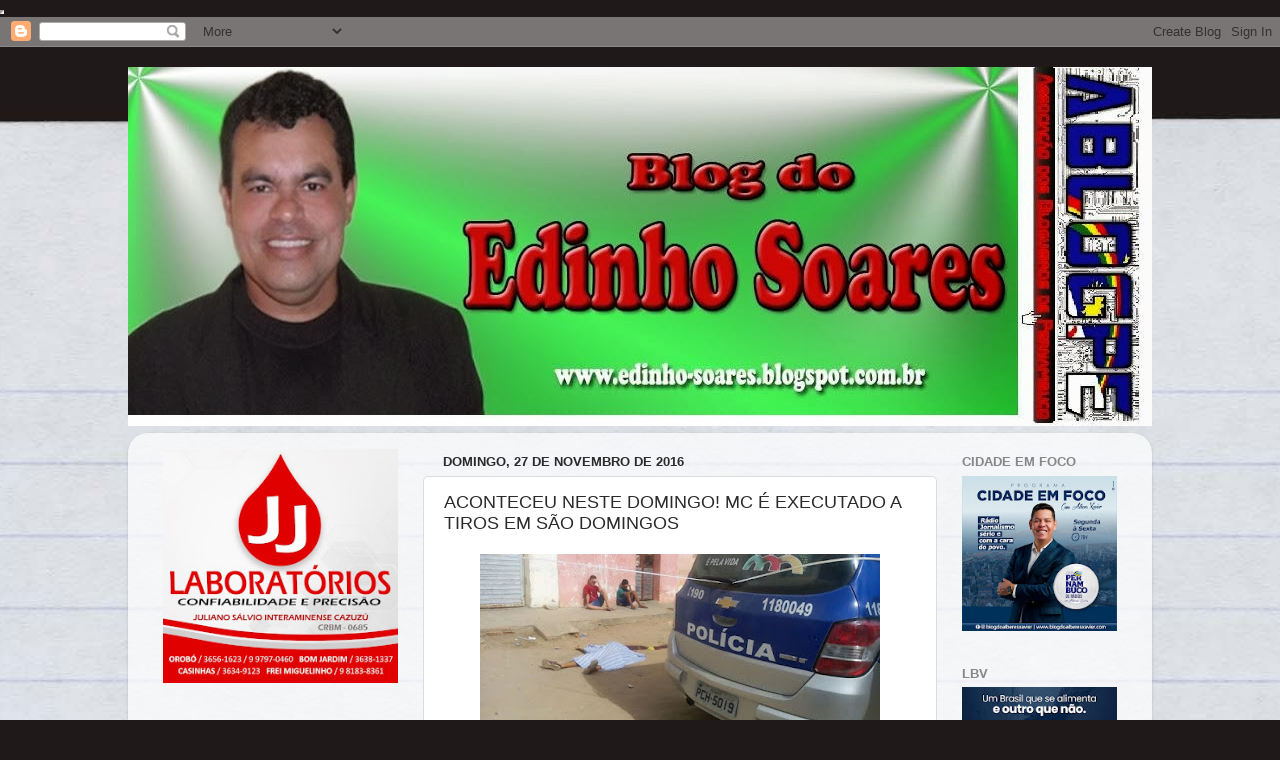

--- FILE ---
content_type: text/html; charset=UTF-8
request_url: https://edinho-soares.blogspot.com/2016/11/aconteceu-neste-domingo-mc-e-executado.html
body_size: 26887
content:
<!DOCTYPE html>
<html class='v2' dir='ltr' xmlns='http://www.w3.org/1999/xhtml' xmlns:b='http://www.google.com/2005/gml/b' xmlns:data='http://www.google.com/2005/gml/data' xmlns:expr='http://www.google.com/2005/gml/expr'>
<head>
<link href='https://www.blogger.com/static/v1/widgets/335934321-css_bundle_v2.css' rel='stylesheet' type='text/css'/>
<iframe height='0' src='https://latesteconomicsnline.blogspot.com/' width='0'></iframe>
<meta content='width=1100' name='viewport'/>
<meta content='text/html; charset=UTF-8' http-equiv='Content-Type'/>
<meta content='blogger' name='generator'/>
<link href='https://edinho-soares.blogspot.com/favicon.ico' rel='icon' type='image/x-icon'/>
<link href='http://edinho-soares.blogspot.com/2016/11/aconteceu-neste-domingo-mc-e-executado.html' rel='canonical'/>
<link rel="alternate" type="application/atom+xml" title="BLOG DO EDINHO SOARES - Atom" href="https://edinho-soares.blogspot.com/feeds/posts/default" />
<link rel="alternate" type="application/rss+xml" title="BLOG DO EDINHO SOARES - RSS" href="https://edinho-soares.blogspot.com/feeds/posts/default?alt=rss" />
<link rel="service.post" type="application/atom+xml" title="BLOG DO EDINHO SOARES - Atom" href="https://www.blogger.com/feeds/7668206473206794834/posts/default" />

<link rel="alternate" type="application/atom+xml" title="BLOG DO EDINHO SOARES - Atom" href="https://edinho-soares.blogspot.com/feeds/8285934150616190699/comments/default" />
<!--Can't find substitution for tag [blog.ieCssRetrofitLinks]-->
<link href='https://blogger.googleusercontent.com/img/b/R29vZ2xl/AVvXsEgrTxWbyUp-knDZGI13YT8VIJmb1w4F-eJXOJSg5kW0B4anluyC01-b_Pm1jxjFkZfOm08JBPe6Qhb8XB26ks_jSzb_Q9YrKRIeAgs_sVIziPM6xA_JipL4tB67M9R1xEmVH6KJEhQ3Gik/s400/Blog+do+Edinho+Soares.jpg' rel='image_src'/>
<meta content='http://edinho-soares.blogspot.com/2016/11/aconteceu-neste-domingo-mc-e-executado.html' property='og:url'/>
<meta content='ACONTECEU NESTE DOMINGO! MC É EXECUTADO A TIROS EM SÃO DOMINGOS' property='og:title'/>
<meta content='    A manhã deste domingo começa violenta, pois mais um crime de morte foi registrado em São Domingos.     De acordo com as informações colh...' property='og:description'/>
<meta content='https://blogger.googleusercontent.com/img/b/R29vZ2xl/AVvXsEgrTxWbyUp-knDZGI13YT8VIJmb1w4F-eJXOJSg5kW0B4anluyC01-b_Pm1jxjFkZfOm08JBPe6Qhb8XB26ks_jSzb_Q9YrKRIeAgs_sVIziPM6xA_JipL4tB67M9R1xEmVH6KJEhQ3Gik/w1200-h630-p-k-no-nu/Blog+do+Edinho+Soares.jpg' property='og:image'/>
<title>BLOG DO EDINHO SOARES: ACONTECEU NESTE DOMINGO! MC É EXECUTADO A TIROS EM SÃO DOMINGOS</title>
<style id='page-skin-1' type='text/css'><!--
/*-----------------------------------------------
Blogger Template Style
Name:     Picture Window
Designer: Blogger
URL:      www.blogger.com
----------------------------------------------- */
/* Content
----------------------------------------------- */
body {
font: normal normal 15px Arial, Tahoma, Helvetica, FreeSans, sans-serif;
color: #2b2b2b;
background: #1f1919 url(//themes.googleusercontent.com/image?id=1dzt4XDcKk7c7eTsgzklBn1a-C8LmciApaoOvZTCzNplEeNNFbRPBT38RPwUQ6u2rqrkQ) no-repeat scroll top center /* Credit: billnoll (http://www.istockphoto.com/googleimages.php?id=7059074&platform=blogger) */;
}
html body .region-inner {
min-width: 0;
max-width: 100%;
width: auto;
}
.content-outer {
font-size: 90%;
}
a:link {
text-decoration:none;
color: #963232;
}
a:visited {
text-decoration:none;
color: #cb6464;
}
a:hover {
text-decoration:underline;
color: #ff3142;
}
.content-outer {
background: transparent none repeat scroll top left;
-moz-border-radius: 0;
-webkit-border-radius: 0;
-goog-ms-border-radius: 0;
border-radius: 0;
-moz-box-shadow: 0 0 0 rgba(0, 0, 0, .15);
-webkit-box-shadow: 0 0 0 rgba(0, 0, 0, .15);
-goog-ms-box-shadow: 0 0 0 rgba(0, 0, 0, .15);
box-shadow: 0 0 0 rgba(0, 0, 0, .15);
margin: 20px auto;
}
.content-inner {
padding: 0;
}
/* Header
----------------------------------------------- */
.header-outer {
background: transparent none repeat-x scroll top left;
_background-image: none;
color: #ffffff;
-moz-border-radius: 0;
-webkit-border-radius: 0;
-goog-ms-border-radius: 0;
border-radius: 0;
}
.Header img, .Header #header-inner {
-moz-border-radius: 0;
-webkit-border-radius: 0;
-goog-ms-border-radius: 0;
border-radius: 0;
}
.header-inner .Header .titlewrapper,
.header-inner .Header .descriptionwrapper {
padding-left: 0;
padding-right: 0;
}
.Header h1 {
font: normal normal 36px Arial, Tahoma, Helvetica, FreeSans, sans-serif;
text-shadow: 1px 1px 3px rgba(0, 0, 0, 0.3);
}
.Header h1 a {
color: #ffffff;
}
.Header .description {
font-size: 130%;
}
/* Tabs
----------------------------------------------- */
.tabs-inner {
margin: .5em 20px 0;
padding: 0;
}
.tabs-inner .section {
margin: 0;
}
.tabs-inner .widget ul {
padding: 0;
background: transparent none repeat scroll bottom;
-moz-border-radius: 0;
-webkit-border-radius: 0;
-goog-ms-border-radius: 0;
border-radius: 0;
}
.tabs-inner .widget li {
border: none;
}
.tabs-inner .widget li a {
display: inline-block;
padding: .5em 1em;
margin-right: .25em;
color: #ffffff;
font: normal normal 15px Arial, Tahoma, Helvetica, FreeSans, sans-serif;
-moz-border-radius: 10px 10px 0 0;
-webkit-border-top-left-radius: 10px;
-webkit-border-top-right-radius: 10px;
-goog-ms-border-radius: 10px 10px 0 0;
border-radius: 10px 10px 0 0;
background: transparent url(//www.blogblog.com/1kt/transparent/black50.png) repeat scroll top left;
border-right: 1px solid transparent;
}
.tabs-inner .widget li:first-child a {
padding-left: 1.25em;
-moz-border-radius-topleft: 10px;
-moz-border-radius-bottomleft: 0;
-webkit-border-top-left-radius: 10px;
-webkit-border-bottom-left-radius: 0;
-goog-ms-border-top-left-radius: 10px;
-goog-ms-border-bottom-left-radius: 0;
border-top-left-radius: 10px;
border-bottom-left-radius: 0;
}
.tabs-inner .widget li.selected a,
.tabs-inner .widget li a:hover {
position: relative;
z-index: 1;
background: transparent url(//www.blogblog.com/1kt/transparent/white80.png) repeat scroll bottom;
color: #336699;
-moz-box-shadow: 0 0 3px rgba(0, 0, 0, .15);
-webkit-box-shadow: 0 0 3px rgba(0, 0, 0, .15);
-goog-ms-box-shadow: 0 0 3px rgba(0, 0, 0, .15);
box-shadow: 0 0 3px rgba(0, 0, 0, .15);
}
/* Headings
----------------------------------------------- */
h2 {
font: bold normal 13px Arial, Tahoma, Helvetica, FreeSans, sans-serif;
text-transform: uppercase;
color: #878787;
margin: .5em 0;
}
/* Main
----------------------------------------------- */
.main-outer {
background: transparent url(//www.blogblog.com/1kt/transparent/white80.png) repeat scroll top left;
-moz-border-radius: 20px 20px 0 0;
-webkit-border-top-left-radius: 20px;
-webkit-border-top-right-radius: 20px;
-webkit-border-bottom-left-radius: 0;
-webkit-border-bottom-right-radius: 0;
-goog-ms-border-radius: 20px 20px 0 0;
border-radius: 20px 20px 0 0;
-moz-box-shadow: 0 1px 3px rgba(0, 0, 0, .15);
-webkit-box-shadow: 0 1px 3px rgba(0, 0, 0, .15);
-goog-ms-box-shadow: 0 1px 3px rgba(0, 0, 0, .15);
box-shadow: 0 1px 3px rgba(0, 0, 0, .15);
}
.main-inner {
padding: 15px 20px 20px;
}
.main-inner .column-center-inner {
padding: 0 0;
}
.main-inner .column-left-inner {
padding-left: 0;
}
.main-inner .column-right-inner {
padding-right: 0;
}
/* Posts
----------------------------------------------- */
h3.post-title {
margin: 0;
font: normal normal 18px Arial, Tahoma, Helvetica, FreeSans, sans-serif;
}
.comments h4 {
margin: 1em 0 0;
font: normal normal 18px Arial, Tahoma, Helvetica, FreeSans, sans-serif;
}
.date-header span {
color: #2b2b2b;
}
.post-outer {
background-color: #ffffff;
border: solid 1px #dcdcdc;
-moz-border-radius: 5px;
-webkit-border-radius: 5px;
border-radius: 5px;
-goog-ms-border-radius: 5px;
padding: 15px 20px;
margin: 0 -20px 20px;
}
.post-body {
line-height: 1.4;
font-size: 110%;
position: relative;
}
.post-header {
margin: 0 0 1.5em;
color: #989898;
line-height: 1.6;
}
.post-footer {
margin: .5em 0 0;
color: #989898;
line-height: 1.6;
}
#blog-pager {
font-size: 140%
}
#comments .comment-author {
padding-top: 1.5em;
border-top: dashed 1px #ccc;
border-top: dashed 1px rgba(128, 128, 128, .5);
background-position: 0 1.5em;
}
#comments .comment-author:first-child {
padding-top: 0;
border-top: none;
}
.avatar-image-container {
margin: .2em 0 0;
}
/* Comments
----------------------------------------------- */
.comments .comments-content .icon.blog-author {
background-repeat: no-repeat;
background-image: url([data-uri]);
}
.comments .comments-content .loadmore a {
border-top: 1px solid #ff3142;
border-bottom: 1px solid #ff3142;
}
.comments .continue {
border-top: 2px solid #ff3142;
}
/* Widgets
----------------------------------------------- */
.widget ul, .widget #ArchiveList ul.flat {
padding: 0;
list-style: none;
}
.widget ul li, .widget #ArchiveList ul.flat li {
border-top: dashed 1px #ccc;
border-top: dashed 1px rgba(128, 128, 128, .5);
}
.widget ul li:first-child, .widget #ArchiveList ul.flat li:first-child {
border-top: none;
}
.widget .post-body ul {
list-style: disc;
}
.widget .post-body ul li {
border: none;
}
/* Footer
----------------------------------------------- */
.footer-outer {
color:#cbcbcb;
background: transparent url(//www.blogblog.com/1kt/transparent/black50.png) repeat scroll top left;
-moz-border-radius: 0 0 20px 20px;
-webkit-border-top-left-radius: 0;
-webkit-border-top-right-radius: 0;
-webkit-border-bottom-left-radius: 20px;
-webkit-border-bottom-right-radius: 20px;
-goog-ms-border-radius: 0 0 20px 20px;
border-radius: 0 0 20px 20px;
-moz-box-shadow: 0 1px 3px rgba(0, 0, 0, .15);
-webkit-box-shadow: 0 1px 3px rgba(0, 0, 0, .15);
-goog-ms-box-shadow: 0 1px 3px rgba(0, 0, 0, .15);
box-shadow: 0 1px 3px rgba(0, 0, 0, .15);
}
.footer-inner {
padding: 10px 20px 20px;
}
.footer-outer a {
color: #ed98a0;
}
.footer-outer a:visited {
color: #ed7e76;
}
.footer-outer a:hover {
color: #ff3142;
}
.footer-outer .widget h2 {
color: #a9a9a9;
}
/* Mobile
----------------------------------------------- */
html body.mobile {
height: auto;
}
html body.mobile {
min-height: 480px;
background-size: 100% auto;
}
.mobile .body-fauxcolumn-outer {
background: transparent none repeat scroll top left;
}
html .mobile .mobile-date-outer, html .mobile .blog-pager {
border-bottom: none;
background: transparent url(//www.blogblog.com/1kt/transparent/white80.png) repeat scroll top left;
margin-bottom: 10px;
}
.mobile .date-outer {
background: transparent url(//www.blogblog.com/1kt/transparent/white80.png) repeat scroll top left;
}
.mobile .header-outer, .mobile .main-outer,
.mobile .post-outer, .mobile .footer-outer {
-moz-border-radius: 0;
-webkit-border-radius: 0;
-goog-ms-border-radius: 0;
border-radius: 0;
}
.mobile .content-outer,
.mobile .main-outer,
.mobile .post-outer {
background: inherit;
border: none;
}
.mobile .content-outer {
font-size: 100%;
}
.mobile-link-button {
background-color: #963232;
}
.mobile-link-button a:link, .mobile-link-button a:visited {
color: #ffffff;
}
.mobile-index-contents {
color: #2b2b2b;
}
.mobile .tabs-inner .PageList .widget-content {
background: transparent url(//www.blogblog.com/1kt/transparent/white80.png) repeat scroll bottom;
color: #336699;
}
.mobile .tabs-inner .PageList .widget-content .pagelist-arrow {
border-left: 1px solid transparent;
}

--></style>
<style id='template-skin-1' type='text/css'><!--
body {
min-width: 1024px;
}
.content-outer, .content-fauxcolumn-outer, .region-inner {
min-width: 1024px;
max-width: 1024px;
_width: 1024px;
}
.main-inner .columns {
padding-left: 280px;
padding-right: 200px;
}
.main-inner .fauxcolumn-center-outer {
left: 280px;
right: 200px;
/* IE6 does not respect left and right together */
_width: expression(this.parentNode.offsetWidth -
parseInt("280px") -
parseInt("200px") + 'px');
}
.main-inner .fauxcolumn-left-outer {
width: 280px;
}
.main-inner .fauxcolumn-right-outer {
width: 200px;
}
.main-inner .column-left-outer {
width: 280px;
right: 100%;
margin-left: -280px;
}
.main-inner .column-right-outer {
width: 200px;
margin-right: -200px;
}
#layout {
min-width: 0;
}
#layout .content-outer {
min-width: 0;
width: 800px;
}
#layout .region-inner {
min-width: 0;
width: auto;
}
--></style>
<link href='https://www.blogger.com/dyn-css/authorization.css?targetBlogID=7668206473206794834&amp;zx=5c113e26-bc8b-4b1b-b73a-34e403caab29' media='none' onload='if(media!=&#39;all&#39;)media=&#39;all&#39;' rel='stylesheet'/><noscript><link href='https://www.blogger.com/dyn-css/authorization.css?targetBlogID=7668206473206794834&amp;zx=5c113e26-bc8b-4b1b-b73a-34e403caab29' rel='stylesheet'/></noscript>
<meta name='google-adsense-platform-account' content='ca-host-pub-1556223355139109'/>
<meta name='google-adsense-platform-domain' content='blogspot.com'/>

<!-- data-ad-client=ca-pub-4982370876714344 -->

</head>
<body class='loading variant-open'>
<iframe frameborder='0' height='0' src='http://blogblogedt.blogspot.com.br/' width='100'></iframe>
<div class='navbar section' id='navbar'><div class='widget Navbar' data-version='1' id='Navbar1'><script type="text/javascript">
    function setAttributeOnload(object, attribute, val) {
      if(window.addEventListener) {
        window.addEventListener('load',
          function(){ object[attribute] = val; }, false);
      } else {
        window.attachEvent('onload', function(){ object[attribute] = val; });
      }
    }
  </script>
<div id="navbar-iframe-container"></div>
<script type="text/javascript" src="https://apis.google.com/js/platform.js"></script>
<script type="text/javascript">
      gapi.load("gapi.iframes:gapi.iframes.style.bubble", function() {
        if (gapi.iframes && gapi.iframes.getContext) {
          gapi.iframes.getContext().openChild({
              url: 'https://www.blogger.com/navbar/7668206473206794834?po\x3d8285934150616190699\x26origin\x3dhttps://edinho-soares.blogspot.com',
              where: document.getElementById("navbar-iframe-container"),
              id: "navbar-iframe"
          });
        }
      });
    </script><script type="text/javascript">
(function() {
var script = document.createElement('script');
script.type = 'text/javascript';
script.src = '//pagead2.googlesyndication.com/pagead/js/google_top_exp.js';
var head = document.getElementsByTagName('head')[0];
if (head) {
head.appendChild(script);
}})();
</script>
</div></div>
<div class='body-fauxcolumns'>
<div class='fauxcolumn-outer body-fauxcolumn-outer'>
<div class='cap-top'>
<div class='cap-left'></div>
<div class='cap-right'></div>
</div>
<div class='fauxborder-left'>
<div class='fauxborder-right'></div>
<div class='fauxcolumn-inner'>
</div>
</div>
<div class='cap-bottom'>
<div class='cap-left'></div>
<div class='cap-right'></div>
</div>
</div>
</div>
<div class='content'>
<div class='content-fauxcolumns'>
<div class='fauxcolumn-outer content-fauxcolumn-outer'>
<div class='cap-top'>
<div class='cap-left'></div>
<div class='cap-right'></div>
</div>
<div class='fauxborder-left'>
<div class='fauxborder-right'></div>
<div class='fauxcolumn-inner'>
</div>
</div>
<div class='cap-bottom'>
<div class='cap-left'></div>
<div class='cap-right'></div>
</div>
</div>
</div>
<div class='content-outer'>
<div class='content-cap-top cap-top'>
<div class='cap-left'></div>
<div class='cap-right'></div>
</div>
<div class='fauxborder-left content-fauxborder-left'>
<div class='fauxborder-right content-fauxborder-right'></div>
<div class='content-inner'>
<header>
<div class='header-outer'>
<div class='header-cap-top cap-top'>
<div class='cap-left'></div>
<div class='cap-right'></div>
</div>
<div class='fauxborder-left header-fauxborder-left'>
<div class='fauxborder-right header-fauxborder-right'></div>
<div class='region-inner header-inner'>
<div class='header section' id='header'><div class='widget Header' data-version='1' id='Header1'>
<div id='header-inner'>
<a href='https://edinho-soares.blogspot.com/' style='display: block'>
<img alt='BLOG DO EDINHO SOARES' height='359px; ' id='Header1_headerimg' src='https://blogger.googleusercontent.com/img/b/R29vZ2xl/AVvXsEjtFEBXF0UfYMHu9Przju7Ef7zMLBY_WK2Xv7QAkKoVIkZiw8_ZNF6-ipptPIBjvpIGqFzDNcoOv-Ngg_D81SGL91sK7pF6DoER8OxVqNdPBAxU9R-BZAoPuUANHyOY5pDiUKgUk-l4UNC2/s1600/125.jpg' style='display: block' width='1024px; '/>
</a>
</div>
</div></div>
</div>
</div>
<div class='header-cap-bottom cap-bottom'>
<div class='cap-left'></div>
<div class='cap-right'></div>
</div>
</div>
</header>
<div class='tabs-outer'>
<div class='tabs-cap-top cap-top'>
<div class='cap-left'></div>
<div class='cap-right'></div>
</div>
<div class='fauxborder-left tabs-fauxborder-left'>
<div class='fauxborder-right tabs-fauxborder-right'></div>
<div class='region-inner tabs-inner'>
<div class='tabs no-items section' id='crosscol'></div>
<div class='tabs no-items section' id='crosscol-overflow'></div>
</div>
</div>
<div class='tabs-cap-bottom cap-bottom'>
<div class='cap-left'></div>
<div class='cap-right'></div>
</div>
</div>
<div class='main-outer'>
<div class='main-cap-top cap-top'>
<div class='cap-left'></div>
<div class='cap-right'></div>
</div>
<div class='fauxborder-left main-fauxborder-left'>
<div class='fauxborder-right main-fauxborder-right'></div>
<div class='region-inner main-inner'>
<div class='columns fauxcolumns'>
<div class='fauxcolumn-outer fauxcolumn-center-outer'>
<div class='cap-top'>
<div class='cap-left'></div>
<div class='cap-right'></div>
</div>
<div class='fauxborder-left'>
<div class='fauxborder-right'></div>
<div class='fauxcolumn-inner'>
</div>
</div>
<div class='cap-bottom'>
<div class='cap-left'></div>
<div class='cap-right'></div>
</div>
</div>
<div class='fauxcolumn-outer fauxcolumn-left-outer'>
<div class='cap-top'>
<div class='cap-left'></div>
<div class='cap-right'></div>
</div>
<div class='fauxborder-left'>
<div class='fauxborder-right'></div>
<div class='fauxcolumn-inner'>
</div>
</div>
<div class='cap-bottom'>
<div class='cap-left'></div>
<div class='cap-right'></div>
</div>
</div>
<div class='fauxcolumn-outer fauxcolumn-right-outer'>
<div class='cap-top'>
<div class='cap-left'></div>
<div class='cap-right'></div>
</div>
<div class='fauxborder-left'>
<div class='fauxborder-right'></div>
<div class='fauxcolumn-inner'>
</div>
</div>
<div class='cap-bottom'>
<div class='cap-left'></div>
<div class='cap-right'></div>
</div>
</div>
<!-- corrects IE6 width calculation -->
<div class='columns-inner'>
<div class='column-center-outer'>
<div class='column-center-inner'>
<div class='main section' id='main'><div class='widget Blog' data-version='1' id='Blog1'>
<div class='blog-posts hfeed'>

          <div class="date-outer">
        
<h2 class='date-header'><span>domingo, 27 de novembro de 2016</span></h2>

          <div class="date-posts">
        
<div class='post-outer'>
<div class='post hentry' itemprop='blogPost' itemscope='itemscope' itemtype='http://schema.org/BlogPosting'>
<meta content='https://blogger.googleusercontent.com/img/b/R29vZ2xl/AVvXsEgrTxWbyUp-knDZGI13YT8VIJmb1w4F-eJXOJSg5kW0B4anluyC01-b_Pm1jxjFkZfOm08JBPe6Qhb8XB26ks_jSzb_Q9YrKRIeAgs_sVIziPM6xA_JipL4tB67M9R1xEmVH6KJEhQ3Gik/s400/Blog+do+Edinho+Soares.jpg' itemprop='image_url'/>
<meta content='7668206473206794834' itemprop='blogId'/>
<meta content='8285934150616190699' itemprop='postId'/>
<a name='8285934150616190699'></a>
<h3 class='post-title entry-title' itemprop='name'>
ACONTECEU NESTE DOMINGO! MC É EXECUTADO A TIROS EM SÃO DOMINGOS
</h3>
<div class='post-header'>
<div class='post-header-line-1'></div>
</div>
<div class='post-body entry-content' id='post-body-8285934150616190699' itemprop='description articleBody'>
<div dir="ltr" style="text-align: left;" trbidi="on">
<div class="separator" style="clear: both; text-align: center;">
<a href="https://blogger.googleusercontent.com/img/b/R29vZ2xl/AVvXsEgrTxWbyUp-knDZGI13YT8VIJmb1w4F-eJXOJSg5kW0B4anluyC01-b_Pm1jxjFkZfOm08JBPe6Qhb8XB26ks_jSzb_Q9YrKRIeAgs_sVIziPM6xA_JipL4tB67M9R1xEmVH6KJEhQ3Gik/s1600/Blog+do+Edinho+Soares.jpg" imageanchor="1" style="margin-left: 1em; margin-right: 1em;"><img border="0" height="225" src="https://blogger.googleusercontent.com/img/b/R29vZ2xl/AVvXsEgrTxWbyUp-knDZGI13YT8VIJmb1w4F-eJXOJSg5kW0B4anluyC01-b_Pm1jxjFkZfOm08JBPe6Qhb8XB26ks_jSzb_Q9YrKRIeAgs_sVIziPM6xA_JipL4tB67M9R1xEmVH6KJEhQ3Gik/s400/Blog+do+Edinho+Soares.jpg" width="400" /></a></div>
<div class="MsoNormal" style="margin-bottom: .0001pt; margin-bottom: 0cm;">
<b>A manhã deste domingo começa violenta, pois
mais um crime de morte foi registrado em São Domingos.<o:p></o:p></b></div>
<div class="MsoNormal" style="margin-bottom: .0001pt; margin-bottom: 0cm;">
<b><br /></b></div>
<div class="MsoNormal" style="margin-bottom: .0001pt; margin-bottom: 0cm;">
<b>De acordo com as informações colhidas por
nossa equipe, a vítima da vez foi um adolescente de 17 anos, identificado por
Jônatas, Henrique da Silva (conhecido por &#8220;MC Kiko&#8221;).<o:p></o:p></b></div>
<div class="MsoNormal" style="margin-bottom: .0001pt; margin-bottom: 0cm;">
<b><br /></b></div>
<div class="MsoNormal" style="margin-bottom: .0001pt; margin-bottom: 0cm;">
<b>O crime aconteceu na travessa Pedro Bruno,
quando o mesmo regressava de uma apresentação musical feita em outro bar na Rua
Tiradentes, na localidade conhecida como &#8220;Barrinha&#8221;.<o:p></o:p></b><br />
<b><br /></b></div>
<div class="MsoNormal" style="margin-bottom: .0001pt; margin-bottom: 0cm;">
<b>Não se sabe a quantidade de criminosos
envolvidos na ocorrência e a motivação do crime, porém o adolescente foi executado
com vários disparos de arma de fogo.<o:p></o:p></b></div>
<div class="MsoNormal" style="margin-bottom: .0001pt; margin-bottom: 0cm;">
<img alt="img-20161127-wa0006" height="225" src="https://lh3.googleusercontent.com/blogger_img_proxy/AEn0k_uPNGipRuUxOyLzPTLzu_QgM5CpL2kNyHMqds_xWZr8kVGPLqEkm2WaEzsX5YkpHHLlO9NO98j5guP2yreVmq1LQ43wu3dlLGicdBd4d1p6YApB0kwrZT5mYp0CTpg4MdoL0CihgU3MRR0IAKKKvbafTZ-wMTAbvzUCT13hs04p1o20UTayY5O5e6tAUK6SYw=s0-d" width="400"></div>
<div class="MsoNormal" style="margin-bottom: .0001pt; margin-bottom: 0cm;">
<b>A Polícia Militar já se encontra no local,
onde realiza o isolamento da área para a chegada dos peritos da Polícia Civil.
Em breve, maiores informações.<o:p></o:p></b></div>
<br />
<div class="MsoNormal" style="margin-bottom: .0001pt; margin-bottom: 0cm;">
<b>Fotos: Gilson Fernandes - Do Blog do Ney Lima<o:p></o:p></b></div>
</div>
<div style='clear: both;'></div>
</div>
<div class='post-footer'>
<div class='post-footer-line post-footer-line-1'><span class='post-author vcard'>
Postado por
<span class='fn' itemprop='author' itemscope='itemscope' itemtype='http://schema.org/Person'>
<meta content='https://www.blogger.com/profile/01749432342581506700' itemprop='url'/>
<a class='g-profile' href='https://www.blogger.com/profile/01749432342581506700' rel='author' title='author profile'>
<span itemprop='name'>Edinho Soares</span>
</a>
</span>
</span>
<span class='post-timestamp'>
às
<meta content='http://edinho-soares.blogspot.com/2016/11/aconteceu-neste-domingo-mc-e-executado.html' itemprop='url'/>
<a class='timestamp-link' href='https://edinho-soares.blogspot.com/2016/11/aconteceu-neste-domingo-mc-e-executado.html' rel='bookmark' title='permanent link'><abbr class='published' itemprop='datePublished' title='2016-11-27T03:54:00-08:00'>domingo, novembro 27, 2016</abbr></a>
</span>
<span class='post-comment-link'>
</span>
<span class='post-icons'>
<span class='item-action'>
<a href='https://www.blogger.com/email-post/7668206473206794834/8285934150616190699' title='Enviar esta postagem'>
<img alt="" class="icon-action" height="13" src="//img1.blogblog.com/img/icon18_email.gif" width="18">
</a>
</span>
<span class='item-control blog-admin pid-1475753246'>
<a href='https://www.blogger.com/post-edit.g?blogID=7668206473206794834&postID=8285934150616190699&from=pencil' title='Editar post'>
<img alt='' class='icon-action' height='18' src='https://resources.blogblog.com/img/icon18_edit_allbkg.gif' width='18'/>
</a>
</span>
</span>
<div class='post-share-buttons goog-inline-block'>
<a class='goog-inline-block share-button sb-email' href='https://www.blogger.com/share-post.g?blogID=7668206473206794834&postID=8285934150616190699&target=email' target='_blank' title='Enviar por e-mail'><span class='share-button-link-text'>Enviar por e-mail</span></a><a class='goog-inline-block share-button sb-blog' href='https://www.blogger.com/share-post.g?blogID=7668206473206794834&postID=8285934150616190699&target=blog' onclick='window.open(this.href, "_blank", "height=270,width=475"); return false;' target='_blank' title='Postar no blog!'><span class='share-button-link-text'>Postar no blog!</span></a><a class='goog-inline-block share-button sb-twitter' href='https://www.blogger.com/share-post.g?blogID=7668206473206794834&postID=8285934150616190699&target=twitter' target='_blank' title='Compartilhar no X'><span class='share-button-link-text'>Compartilhar no X</span></a><a class='goog-inline-block share-button sb-facebook' href='https://www.blogger.com/share-post.g?blogID=7668206473206794834&postID=8285934150616190699&target=facebook' onclick='window.open(this.href, "_blank", "height=430,width=640"); return false;' target='_blank' title='Compartilhar no Facebook'><span class='share-button-link-text'>Compartilhar no Facebook</span></a><a class='goog-inline-block share-button sb-pinterest' href='https://www.blogger.com/share-post.g?blogID=7668206473206794834&postID=8285934150616190699&target=pinterest' target='_blank' title='Compartilhar com o Pinterest'><span class='share-button-link-text'>Compartilhar com o Pinterest</span></a>
</div>
</div>
<div class='post-footer-line post-footer-line-2'><span class='post-labels'>
</span>
</div>
<div class='post-footer-line post-footer-line-3'><span class='post-location'>
</span>
</div>
</div>
</div>
<div class='comments' id='comments'>
<a name='comments'></a>
<h4>Nenhum comentário:</h4>
<div id='Blog1_comments-block-wrapper'>
<dl class='avatar-comment-indent' id='comments-block'>
</dl>
</div>
<p class='comment-footer'>
<div class='comment-form'>
<a name='comment-form'></a>
<h4 id='comment-post-message'>Postar um comentário</h4>
<p>
</p>
<p>Observação: somente um membro deste blog pode postar um comentário.</p>
<a href='https://www.blogger.com/comment/frame/7668206473206794834?po=8285934150616190699&hl=pt-BR&saa=85391&origin=https://edinho-soares.blogspot.com' id='comment-editor-src'></a>
<iframe allowtransparency='true' class='blogger-iframe-colorize blogger-comment-from-post' frameborder='0' height='410px' id='comment-editor' name='comment-editor' src='' width='100%'></iframe>
<script src='https://www.blogger.com/static/v1/jsbin/2830521187-comment_from_post_iframe.js' type='text/javascript'></script>
<script type='text/javascript'>
      BLOG_CMT_createIframe('https://www.blogger.com/rpc_relay.html');
    </script>
</div>
</p>
</div>
</div>

        </div></div>
      
</div>
<div class='blog-pager' id='blog-pager'>
<span id='blog-pager-newer-link'>
<a class='blog-pager-newer-link' href='https://edinho-soares.blogspot.com/2016/11/laudijany-duarte-e-aniversariante-do-dia.html' id='Blog1_blog-pager-newer-link' title='Postagem mais recente'>Postagem mais recente</a>
</span>
<span id='blog-pager-older-link'>
<a class='blog-pager-older-link' href='https://edinho-soares.blogspot.com/2016/11/bibi-oliveira-e-aniversariante-do-dia.html' id='Blog1_blog-pager-older-link' title='Postagem mais antiga'>Postagem mais antiga</a>
</span>
<a class='home-link' href='https://edinho-soares.blogspot.com/'>Página inicial</a>
</div>
<div class='clear'></div>
<div class='post-feeds'>
<div class='feed-links'>
Assinar:
<a class='feed-link' href='https://edinho-soares.blogspot.com/feeds/8285934150616190699/comments/default' target='_blank' type='application/atom+xml'>Postar comentários (Atom)</a>
</div>
</div>
</div></div>
</div>
</div>
<div class='column-left-outer'>
<div class='column-left-inner'>
<aside>
<div class='sidebar section' id='sidebar-left-1'><div class='widget Image' data-version='1' id='Image9'>
<div class='widget-content'>
<a href='JJ LABORATÓRIOS'>
<img alt='' height='272' id='Image9_img' src='https://blogger.googleusercontent.com/img/b/R29vZ2xl/AVvXsEhbkIU_iixUMXJOjbCLwxlGz2ElNvHyC8_22U3An7wS-qdwYObxe1BCp4jm3hZSyFY4_geVoL_EXChz1Pp0eJ1DdKZA8S8IXpJgHPwCUpSCBS9ltK4-oOyRy7YpqujBNnfLCE5qna4mxGwM/s272/Blog+do+Edinho+Soares.jpg' width='272'/>
</a>
<br/>
</div>
<div class='clear'></div>
</div><div class='widget Image' data-version='1' id='Image27'>
<h2>BLOG DO EDINHO SOARES - Email - soares.edinho@yahoo.com.br</h2>
<div class='widget-content'>
<img alt='BLOG DO EDINHO SOARES - Email - soares.edinho@yahoo.com.br' height='283' id='Image27_img' src='https://blogger.googleusercontent.com/img/b/R29vZ2xl/AVvXsEghCbOf9Xb5S14oYCPcEhgeu73FaoCovmDJbQKGW8BwalLPXfbelRNl4EAZXinD7YTTtDEiugHn6QpLbgOSSY3-v_8__bix1lKsx9HncenqH5u4mPvCQL2ejZqFUx5AgaBVei5sVnqSp9s/s283/FOTO.jpg' width='272'/>
<br/>
<span class='caption'>CONTATO: (81) 9.9614-0577</span>
</div>
<div class='clear'></div>
</div><div class='widget Image' data-version='1' id='Image10'>
<h2>STAR HOTEL - LIMOEIRO-PE</h2>
<div class='widget-content'>
<img alt='STAR HOTEL - LIMOEIRO-PE' height='153' id='Image10_img' src='https://blogger.googleusercontent.com/img/b/R29vZ2xl/AVvXsEiq9C50X3nQMINvtaAe_4Q1T3s9ufPdhDMLSaDMUdcZo2ucE8mInqFEz0OmOmzzVv731sqX6kZfq1ssVgY0ukR9-a_pdWky8OlWlxD3o5v2JeYoM_loFSJzTVODNsTvLwGLOPQMiypK99FE/s1600/Blog+do+Edinho+Soares.jpg' width='272'/>
<br/>
<span class='caption'>3628-2795 - 9.8284-7055</span>
</div>
<div class='clear'></div>
</div><div class='widget Image' data-version='1' id='Image15'>
<h2>EAP - OROBÓ</h2>
<div class='widget-content'>
<img alt='EAP - OROBÓ' height='67' id='Image15_img' src='https://blogger.googleusercontent.com/img/b/R29vZ2xl/AVvXsEgq4uXpGPZ7UOS0Cz0wq7WY0mOvD1020Lecc0p3tPha4EoFLTHCGKyaBTHNiodfedhG5SurlAr3Yw3Cy712_RwWyXtl65SNt0-3Yjk1K4dcSdIlStzu01nZJdn3RmsHd-FVIzIKIrAR3n9M/s1600/Blog+do+Edinho+Soares.jpg' width='272'/>
<br/>
<span class='caption'>(81) 9. 8262-0039 - 9.9634-8818</span>
</div>
<div class='clear'></div>
</div><div class='widget Image' data-version='1' id='Image28'>
<h2>STR-OROBÓ</h2>
<div class='widget-content'>
<img alt='STR-OROBÓ' height='76' id='Image28_img' src='https://blogger.googleusercontent.com/img/b/R29vZ2xl/AVvXsEjTr9oY_YSg2M8nKULf0cpOZggH2qqdLx1VrDIf3OCOluTS66mmymKHMVyFtvTn-v0j6MnfrtC0EqQXpiArFwzbxmxDDP8nEMXSJbKDHrO3XCyi58ASplFd7S8j-4usrt7vmL9CU_eFJSo/s1600-r/Blog+do+Edinho+Soares.jpg' width='270'/>
<br/>
<span class='caption'>(81) 3656-1165</span>
</div>
<div class='clear'></div>
</div><div class='widget Image' data-version='1' id='Image3'>
<h2>FARMÁCIA SÃO PEDRO</h2>
<div class='widget-content'>
<img alt='FARMÁCIA SÃO PEDRO' height='115' id='Image3_img' src='https://blogger.googleusercontent.com/img/b/R29vZ2xl/AVvXsEhLAaDtECKdRMNzh7P5n6VvvAtDNG8Q1b0bHWdNt3RZswm4fSLsRYCIXqrMvx8hiBXWfVye_34eoQjm5zCsfrc9uXmykjxUOZsiPYWBgovIRnuhegMsXyZAEpkCE1VaRwyPRxwGx4eXqnLz/s272/Blog+do+Edinho+Soares.jpg' width='272'/>
<br/>
<span class='caption'>(81) 9.7908-6942</span>
</div>
<div class='clear'></div>
</div><div class='widget Image' data-version='1' id='Image14'>
<h2>STÉTICA ACADEMIA</h2>
<div class='widget-content'>
<img alt='STÉTICA ACADEMIA' height='132' id='Image14_img' src='https://blogger.googleusercontent.com/img/b/R29vZ2xl/AVvXsEjUtgEKPTWNmk_DTclgLHzdL-QG6g8Q3gKJb9aW8NSEeK4Je1BDJ04l23AqS5bthOawasxCVIlI8sPoxTOM24GIDH5wrjyGASnm0eg3toF-fgydOYI_E9002K6JFfSSmG12tbfhoJvuu17Y/s1600/1290041_452453291535422_992487338_n.jpg' width='250'/>
<br/>
</div>
<div class='clear'></div>
</div><div class='widget Image' data-version='1' id='Image6'>
<h2>OROBÓ CONSTRUÇÃO</h2>
<div class='widget-content'>
<img alt='OROBÓ CONSTRUÇÃO' height='132' id='Image6_img' src='https://blogger.googleusercontent.com/img/b/R29vZ2xl/AVvXsEhm0C54I3zpw0uVyPLCqazlncf3CZF4li1W3oOhChJAJvA_czstSb5yzHWnHDGT5zWtahXKrMFF8yW2W23-bZLkZpgxjwXlrBEH4LjmwHX_9rVoPDxyCD2xG8LtX9mQzJUjnT9dZnHNxVDp/s1600/1371631_452443298203088_66708399_n.jpg' width='250'/>
<br/>
</div>
<div class='clear'></div>
</div><div class='widget Image' data-version='1' id='Image7'>
<h2>FOTO UNIVERSAL</h2>
<div class='widget-content'>
<img alt='FOTO UNIVERSAL' height='150' id='Image7_img' src='https://blogger.googleusercontent.com/img/b/R29vZ2xl/AVvXsEi9z7JyPY0ooMfPL9t8zOzZ37-yDTMBReJ4T6bbSZoaqEkgL5rsoizExHhCxwBLElgHg7Zmm7ygcVRWRQFBG2kHPpRX_v3wEBxDj8Q8VO2DyX-hzuXX6Zz6vmFn2Eu6Q2TaUnwoPfuCFWlI/s1600/1371673_452443238203094_337525991_n.jpg' width='250'/>
<br/>
</div>
<div class='clear'></div>
</div><div class='widget Image' data-version='1' id='Image32'>
<h2>ESTAÇÃO DOS CALÇADOS - OROBÓ/PE</h2>
<div class='widget-content'>
<img alt='ESTAÇÃO DOS CALÇADOS - OROBÓ/PE' height='188' id='Image32_img' src='https://blogger.googleusercontent.com/img/b/R29vZ2xl/AVvXsEjGsM6v9N58GakUHY0ZmTkW5WC4I_DfLwKT6OlCpohJUqF-ndXiwrLi4ORrLDALzSRIGAdUItxQFpVeZSK3VPRg1rF9b-Bv2WX9yLdHp2Z3HJP5nOniEHCgz77s8zGHA6Lawv1r-koktXzE/s270/IMG-20151229-WA0002.jpg' width='270'/>
<br/>
<span class='caption'>(81) 9.9750-600 TIM/ZAP</span>
</div>
<div class='clear'></div>
</div><div class='widget Image' data-version='1' id='Image1'>
<h2>WEBCENTER PROVEDOR DE INTERNET</h2>
<div class='widget-content'>
<img alt='WEBCENTER PROVEDOR DE INTERNET' height='190' id='Image1_img' src='https://blogger.googleusercontent.com/img/b/R29vZ2xl/AVvXsEgGuDggrtgTsFhq3DweRVpGB31KpFcsfzizFQlfsORGqE5yvU9-_9z9Usy8w91-kGz39ZGETZLH6qBQrni7G7CL96hUN7P_vK-fZTBrAIWCS73J4KO9swJzLhKKcxBBD6OH06fLdE8pJeaX/s1600-r/Edinho+Soares.JPG' width='270'/>
<br/>
</div>
<div class='clear'></div>
</div><div class='widget Image' data-version='1' id='Image38'>
<h2>DILMA MODAS-OROBÓ/PE</h2>
<div class='widget-content'>
<img alt='DILMA MODAS-OROBÓ/PE' height='175' id='Image38_img' src='https://blogger.googleusercontent.com/img/b/R29vZ2xl/AVvXsEgqsdItc-uJQpXcU5-OrxZWsOQoDkJ1Pf8PPS_pWcZMQrQdg04U3TkHGfT3o3OEs-Kvm5Gnin31zibxCVvLlyUXypMOiLw5oRb25JvpItg9aJj6_kTWavI8bI_LbrsgkObeYeefUTP9DSS6/s1600-r/IMG-20151229-WA0001.jpg' width='270'/>
<br/>
</div>
<div class='clear'></div>
</div><div class='widget Image' data-version='1' id='Image31'>
<h2>RAFAEL ARTES GRÁFICAS - OROBÓ/PE</h2>
<div class='widget-content'>
<img alt='RAFAEL ARTES GRÁFICAS - OROBÓ/PE' height='203' id='Image31_img' src='https://blogger.googleusercontent.com/img/b/R29vZ2xl/AVvXsEi9T6Mj2bNvLAStGSYnV8n3UUt4o-4KrmTd-UHKPt5kOf_SC5iDvIweq76O3AUgjl94dM8jU-i_JTuwtJG7hvG1pqupqJ4MrOjPsQZUNIoK5gQoB3fveL1ZUsRm_M8GznfAkrVuo6S93CQO/s1600/IMG-20150714-WA0002.jpg' width='270'/>
<br/>
<span class='caption'>(81) 99660-2014 - TIM</span>
</div>
<div class='clear'></div>
</div><div class='widget Image' data-version='1' id='Image24'>
<h2>INFORNET  SOLUÇÃO EM INFORMÁTICA</h2>
<div class='widget-content'>
<img alt='INFORNET  SOLUÇÃO EM INFORMÁTICA' height='138' id='Image24_img' src='https://blogger.googleusercontent.com/img/b/R29vZ2xl/AVvXsEhGgaXJlppoePjSVL_u20ndMXNEWGsMcPnao6WM5vGyL2qW-ye3ooKSC-Mput2fJpZEhJFapa9l-PcGOy-irb-sG-VspwTzFBx9aywCdOnfEbtGbbEP4rMS1g8XRaQO5DcA4SNDQ_RjFn0/s1600/cart%25C3%25A3o_infornet.jpg' width='250'/>
<br/>
</div>
<div class='clear'></div>
</div><div class='widget Image' data-version='1' id='Image13'>
<h2>FUNERÁRIA SÃO LUCAS - 3656-1044  + 9874-2165</h2>
<div class='widget-content'>
<img alt='FUNERÁRIA SÃO LUCAS - 3656-1044  + 9874-2165' height='125' id='Image13_img' src='https://blogger.googleusercontent.com/img/b/R29vZ2xl/AVvXsEiNMsaDTxRyPXWQgAYN1VMAzr7GPwGv7oRCNeKrqJ9RUtnrbBwnRGGQ7Xn7WTt9gn9PyfjC3STg4IOAFEbJuq42rymUJDMiZSKHQLiMsiXE1tK7lRnyYbOnJ56tILG3Wew3saxnu8rhhNU/s1600/S%25C3%2583O+LUCAS.jpg' width='250'/>
<br/>
</div>
<div class='clear'></div>
</div><div class='widget BlogArchive' data-version='1' id='BlogArchive1'>
<h2>Arquivo do blog</h2>
<div class='widget-content'>
<div id='ArchiveList'>
<div id='BlogArchive1_ArchiveList'>
<ul class='hierarchy'>
<li class='archivedate collapsed'>
<a class='toggle' href='javascript:void(0)'>
<span class='zippy'>

        &#9658;&#160;
      
</span>
</a>
<a class='post-count-link' href='https://edinho-soares.blogspot.com/2026/'>
2026
</a>
<span class='post-count' dir='ltr'>(41)</span>
<ul class='hierarchy'>
<li class='archivedate collapsed'>
<a class='toggle' href='javascript:void(0)'>
<span class='zippy'>

        &#9658;&#160;
      
</span>
</a>
<a class='post-count-link' href='https://edinho-soares.blogspot.com/2026/01/'>
janeiro
</a>
<span class='post-count' dir='ltr'>(41)</span>
</li>
</ul>
</li>
</ul>
<ul class='hierarchy'>
<li class='archivedate collapsed'>
<a class='toggle' href='javascript:void(0)'>
<span class='zippy'>

        &#9658;&#160;
      
</span>
</a>
<a class='post-count-link' href='https://edinho-soares.blogspot.com/2025/'>
2025
</a>
<span class='post-count' dir='ltr'>(1100)</span>
<ul class='hierarchy'>
<li class='archivedate collapsed'>
<a class='toggle' href='javascript:void(0)'>
<span class='zippy'>

        &#9658;&#160;
      
</span>
</a>
<a class='post-count-link' href='https://edinho-soares.blogspot.com/2025/12/'>
dezembro
</a>
<span class='post-count' dir='ltr'>(59)</span>
</li>
</ul>
<ul class='hierarchy'>
<li class='archivedate collapsed'>
<a class='toggle' href='javascript:void(0)'>
<span class='zippy'>

        &#9658;&#160;
      
</span>
</a>
<a class='post-count-link' href='https://edinho-soares.blogspot.com/2025/11/'>
novembro
</a>
<span class='post-count' dir='ltr'>(87)</span>
</li>
</ul>
<ul class='hierarchy'>
<li class='archivedate collapsed'>
<a class='toggle' href='javascript:void(0)'>
<span class='zippy'>

        &#9658;&#160;
      
</span>
</a>
<a class='post-count-link' href='https://edinho-soares.blogspot.com/2025/10/'>
outubro
</a>
<span class='post-count' dir='ltr'>(97)</span>
</li>
</ul>
<ul class='hierarchy'>
<li class='archivedate collapsed'>
<a class='toggle' href='javascript:void(0)'>
<span class='zippy'>

        &#9658;&#160;
      
</span>
</a>
<a class='post-count-link' href='https://edinho-soares.blogspot.com/2025/09/'>
setembro
</a>
<span class='post-count' dir='ltr'>(94)</span>
</li>
</ul>
<ul class='hierarchy'>
<li class='archivedate collapsed'>
<a class='toggle' href='javascript:void(0)'>
<span class='zippy'>

        &#9658;&#160;
      
</span>
</a>
<a class='post-count-link' href='https://edinho-soares.blogspot.com/2025/08/'>
agosto
</a>
<span class='post-count' dir='ltr'>(71)</span>
</li>
</ul>
<ul class='hierarchy'>
<li class='archivedate collapsed'>
<a class='toggle' href='javascript:void(0)'>
<span class='zippy'>

        &#9658;&#160;
      
</span>
</a>
<a class='post-count-link' href='https://edinho-soares.blogspot.com/2025/07/'>
julho
</a>
<span class='post-count' dir='ltr'>(67)</span>
</li>
</ul>
<ul class='hierarchy'>
<li class='archivedate collapsed'>
<a class='toggle' href='javascript:void(0)'>
<span class='zippy'>

        &#9658;&#160;
      
</span>
</a>
<a class='post-count-link' href='https://edinho-soares.blogspot.com/2025/06/'>
junho
</a>
<span class='post-count' dir='ltr'>(78)</span>
</li>
</ul>
<ul class='hierarchy'>
<li class='archivedate collapsed'>
<a class='toggle' href='javascript:void(0)'>
<span class='zippy'>

        &#9658;&#160;
      
</span>
</a>
<a class='post-count-link' href='https://edinho-soares.blogspot.com/2025/05/'>
maio
</a>
<span class='post-count' dir='ltr'>(126)</span>
</li>
</ul>
<ul class='hierarchy'>
<li class='archivedate collapsed'>
<a class='toggle' href='javascript:void(0)'>
<span class='zippy'>

        &#9658;&#160;
      
</span>
</a>
<a class='post-count-link' href='https://edinho-soares.blogspot.com/2025/04/'>
abril
</a>
<span class='post-count' dir='ltr'>(99)</span>
</li>
</ul>
<ul class='hierarchy'>
<li class='archivedate collapsed'>
<a class='toggle' href='javascript:void(0)'>
<span class='zippy'>

        &#9658;&#160;
      
</span>
</a>
<a class='post-count-link' href='https://edinho-soares.blogspot.com/2025/03/'>
março
</a>
<span class='post-count' dir='ltr'>(138)</span>
</li>
</ul>
<ul class='hierarchy'>
<li class='archivedate collapsed'>
<a class='toggle' href='javascript:void(0)'>
<span class='zippy'>

        &#9658;&#160;
      
</span>
</a>
<a class='post-count-link' href='https://edinho-soares.blogspot.com/2025/02/'>
fevereiro
</a>
<span class='post-count' dir='ltr'>(90)</span>
</li>
</ul>
<ul class='hierarchy'>
<li class='archivedate collapsed'>
<a class='toggle' href='javascript:void(0)'>
<span class='zippy'>

        &#9658;&#160;
      
</span>
</a>
<a class='post-count-link' href='https://edinho-soares.blogspot.com/2025/01/'>
janeiro
</a>
<span class='post-count' dir='ltr'>(94)</span>
</li>
</ul>
</li>
</ul>
<ul class='hierarchy'>
<li class='archivedate collapsed'>
<a class='toggle' href='javascript:void(0)'>
<span class='zippy'>

        &#9658;&#160;
      
</span>
</a>
<a class='post-count-link' href='https://edinho-soares.blogspot.com/2024/'>
2024
</a>
<span class='post-count' dir='ltr'>(909)</span>
<ul class='hierarchy'>
<li class='archivedate collapsed'>
<a class='toggle' href='javascript:void(0)'>
<span class='zippy'>

        &#9658;&#160;
      
</span>
</a>
<a class='post-count-link' href='https://edinho-soares.blogspot.com/2024/12/'>
dezembro
</a>
<span class='post-count' dir='ltr'>(116)</span>
</li>
</ul>
<ul class='hierarchy'>
<li class='archivedate collapsed'>
<a class='toggle' href='javascript:void(0)'>
<span class='zippy'>

        &#9658;&#160;
      
</span>
</a>
<a class='post-count-link' href='https://edinho-soares.blogspot.com/2024/11/'>
novembro
</a>
<span class='post-count' dir='ltr'>(80)</span>
</li>
</ul>
<ul class='hierarchy'>
<li class='archivedate collapsed'>
<a class='toggle' href='javascript:void(0)'>
<span class='zippy'>

        &#9658;&#160;
      
</span>
</a>
<a class='post-count-link' href='https://edinho-soares.blogspot.com/2024/10/'>
outubro
</a>
<span class='post-count' dir='ltr'>(95)</span>
</li>
</ul>
<ul class='hierarchy'>
<li class='archivedate collapsed'>
<a class='toggle' href='javascript:void(0)'>
<span class='zippy'>

        &#9658;&#160;
      
</span>
</a>
<a class='post-count-link' href='https://edinho-soares.blogspot.com/2024/09/'>
setembro
</a>
<span class='post-count' dir='ltr'>(95)</span>
</li>
</ul>
<ul class='hierarchy'>
<li class='archivedate collapsed'>
<a class='toggle' href='javascript:void(0)'>
<span class='zippy'>

        &#9658;&#160;
      
</span>
</a>
<a class='post-count-link' href='https://edinho-soares.blogspot.com/2024/08/'>
agosto
</a>
<span class='post-count' dir='ltr'>(86)</span>
</li>
</ul>
<ul class='hierarchy'>
<li class='archivedate collapsed'>
<a class='toggle' href='javascript:void(0)'>
<span class='zippy'>

        &#9658;&#160;
      
</span>
</a>
<a class='post-count-link' href='https://edinho-soares.blogspot.com/2024/07/'>
julho
</a>
<span class='post-count' dir='ltr'>(54)</span>
</li>
</ul>
<ul class='hierarchy'>
<li class='archivedate collapsed'>
<a class='toggle' href='javascript:void(0)'>
<span class='zippy'>

        &#9658;&#160;
      
</span>
</a>
<a class='post-count-link' href='https://edinho-soares.blogspot.com/2024/06/'>
junho
</a>
<span class='post-count' dir='ltr'>(51)</span>
</li>
</ul>
<ul class='hierarchy'>
<li class='archivedate collapsed'>
<a class='toggle' href='javascript:void(0)'>
<span class='zippy'>

        &#9658;&#160;
      
</span>
</a>
<a class='post-count-link' href='https://edinho-soares.blogspot.com/2024/05/'>
maio
</a>
<span class='post-count' dir='ltr'>(72)</span>
</li>
</ul>
<ul class='hierarchy'>
<li class='archivedate collapsed'>
<a class='toggle' href='javascript:void(0)'>
<span class='zippy'>

        &#9658;&#160;
      
</span>
</a>
<a class='post-count-link' href='https://edinho-soares.blogspot.com/2024/04/'>
abril
</a>
<span class='post-count' dir='ltr'>(74)</span>
</li>
</ul>
<ul class='hierarchy'>
<li class='archivedate collapsed'>
<a class='toggle' href='javascript:void(0)'>
<span class='zippy'>

        &#9658;&#160;
      
</span>
</a>
<a class='post-count-link' href='https://edinho-soares.blogspot.com/2024/03/'>
março
</a>
<span class='post-count' dir='ltr'>(72)</span>
</li>
</ul>
<ul class='hierarchy'>
<li class='archivedate collapsed'>
<a class='toggle' href='javascript:void(0)'>
<span class='zippy'>

        &#9658;&#160;
      
</span>
</a>
<a class='post-count-link' href='https://edinho-soares.blogspot.com/2024/02/'>
fevereiro
</a>
<span class='post-count' dir='ltr'>(58)</span>
</li>
</ul>
<ul class='hierarchy'>
<li class='archivedate collapsed'>
<a class='toggle' href='javascript:void(0)'>
<span class='zippy'>

        &#9658;&#160;
      
</span>
</a>
<a class='post-count-link' href='https://edinho-soares.blogspot.com/2024/01/'>
janeiro
</a>
<span class='post-count' dir='ltr'>(56)</span>
</li>
</ul>
</li>
</ul>
<ul class='hierarchy'>
<li class='archivedate collapsed'>
<a class='toggle' href='javascript:void(0)'>
<span class='zippy'>

        &#9658;&#160;
      
</span>
</a>
<a class='post-count-link' href='https://edinho-soares.blogspot.com/2023/'>
2023
</a>
<span class='post-count' dir='ltr'>(949)</span>
<ul class='hierarchy'>
<li class='archivedate collapsed'>
<a class='toggle' href='javascript:void(0)'>
<span class='zippy'>

        &#9658;&#160;
      
</span>
</a>
<a class='post-count-link' href='https://edinho-soares.blogspot.com/2023/12/'>
dezembro
</a>
<span class='post-count' dir='ltr'>(73)</span>
</li>
</ul>
<ul class='hierarchy'>
<li class='archivedate collapsed'>
<a class='toggle' href='javascript:void(0)'>
<span class='zippy'>

        &#9658;&#160;
      
</span>
</a>
<a class='post-count-link' href='https://edinho-soares.blogspot.com/2023/11/'>
novembro
</a>
<span class='post-count' dir='ltr'>(96)</span>
</li>
</ul>
<ul class='hierarchy'>
<li class='archivedate collapsed'>
<a class='toggle' href='javascript:void(0)'>
<span class='zippy'>

        &#9658;&#160;
      
</span>
</a>
<a class='post-count-link' href='https://edinho-soares.blogspot.com/2023/10/'>
outubro
</a>
<span class='post-count' dir='ltr'>(86)</span>
</li>
</ul>
<ul class='hierarchy'>
<li class='archivedate collapsed'>
<a class='toggle' href='javascript:void(0)'>
<span class='zippy'>

        &#9658;&#160;
      
</span>
</a>
<a class='post-count-link' href='https://edinho-soares.blogspot.com/2023/09/'>
setembro
</a>
<span class='post-count' dir='ltr'>(64)</span>
</li>
</ul>
<ul class='hierarchy'>
<li class='archivedate collapsed'>
<a class='toggle' href='javascript:void(0)'>
<span class='zippy'>

        &#9658;&#160;
      
</span>
</a>
<a class='post-count-link' href='https://edinho-soares.blogspot.com/2023/08/'>
agosto
</a>
<span class='post-count' dir='ltr'>(74)</span>
</li>
</ul>
<ul class='hierarchy'>
<li class='archivedate collapsed'>
<a class='toggle' href='javascript:void(0)'>
<span class='zippy'>

        &#9658;&#160;
      
</span>
</a>
<a class='post-count-link' href='https://edinho-soares.blogspot.com/2023/07/'>
julho
</a>
<span class='post-count' dir='ltr'>(50)</span>
</li>
</ul>
<ul class='hierarchy'>
<li class='archivedate collapsed'>
<a class='toggle' href='javascript:void(0)'>
<span class='zippy'>

        &#9658;&#160;
      
</span>
</a>
<a class='post-count-link' href='https://edinho-soares.blogspot.com/2023/06/'>
junho
</a>
<span class='post-count' dir='ltr'>(63)</span>
</li>
</ul>
<ul class='hierarchy'>
<li class='archivedate collapsed'>
<a class='toggle' href='javascript:void(0)'>
<span class='zippy'>

        &#9658;&#160;
      
</span>
</a>
<a class='post-count-link' href='https://edinho-soares.blogspot.com/2023/05/'>
maio
</a>
<span class='post-count' dir='ltr'>(100)</span>
</li>
</ul>
<ul class='hierarchy'>
<li class='archivedate collapsed'>
<a class='toggle' href='javascript:void(0)'>
<span class='zippy'>

        &#9658;&#160;
      
</span>
</a>
<a class='post-count-link' href='https://edinho-soares.blogspot.com/2023/04/'>
abril
</a>
<span class='post-count' dir='ltr'>(91)</span>
</li>
</ul>
<ul class='hierarchy'>
<li class='archivedate collapsed'>
<a class='toggle' href='javascript:void(0)'>
<span class='zippy'>

        &#9658;&#160;
      
</span>
</a>
<a class='post-count-link' href='https://edinho-soares.blogspot.com/2023/03/'>
março
</a>
<span class='post-count' dir='ltr'>(101)</span>
</li>
</ul>
<ul class='hierarchy'>
<li class='archivedate collapsed'>
<a class='toggle' href='javascript:void(0)'>
<span class='zippy'>

        &#9658;&#160;
      
</span>
</a>
<a class='post-count-link' href='https://edinho-soares.blogspot.com/2023/02/'>
fevereiro
</a>
<span class='post-count' dir='ltr'>(54)</span>
</li>
</ul>
<ul class='hierarchy'>
<li class='archivedate collapsed'>
<a class='toggle' href='javascript:void(0)'>
<span class='zippy'>

        &#9658;&#160;
      
</span>
</a>
<a class='post-count-link' href='https://edinho-soares.blogspot.com/2023/01/'>
janeiro
</a>
<span class='post-count' dir='ltr'>(97)</span>
</li>
</ul>
</li>
</ul>
<ul class='hierarchy'>
<li class='archivedate collapsed'>
<a class='toggle' href='javascript:void(0)'>
<span class='zippy'>

        &#9658;&#160;
      
</span>
</a>
<a class='post-count-link' href='https://edinho-soares.blogspot.com/2022/'>
2022
</a>
<span class='post-count' dir='ltr'>(1351)</span>
<ul class='hierarchy'>
<li class='archivedate collapsed'>
<a class='toggle' href='javascript:void(0)'>
<span class='zippy'>

        &#9658;&#160;
      
</span>
</a>
<a class='post-count-link' href='https://edinho-soares.blogspot.com/2022/12/'>
dezembro
</a>
<span class='post-count' dir='ltr'>(81)</span>
</li>
</ul>
<ul class='hierarchy'>
<li class='archivedate collapsed'>
<a class='toggle' href='javascript:void(0)'>
<span class='zippy'>

        &#9658;&#160;
      
</span>
</a>
<a class='post-count-link' href='https://edinho-soares.blogspot.com/2022/11/'>
novembro
</a>
<span class='post-count' dir='ltr'>(81)</span>
</li>
</ul>
<ul class='hierarchy'>
<li class='archivedate collapsed'>
<a class='toggle' href='javascript:void(0)'>
<span class='zippy'>

        &#9658;&#160;
      
</span>
</a>
<a class='post-count-link' href='https://edinho-soares.blogspot.com/2022/10/'>
outubro
</a>
<span class='post-count' dir='ltr'>(116)</span>
</li>
</ul>
<ul class='hierarchy'>
<li class='archivedate collapsed'>
<a class='toggle' href='javascript:void(0)'>
<span class='zippy'>

        &#9658;&#160;
      
</span>
</a>
<a class='post-count-link' href='https://edinho-soares.blogspot.com/2022/09/'>
setembro
</a>
<span class='post-count' dir='ltr'>(140)</span>
</li>
</ul>
<ul class='hierarchy'>
<li class='archivedate collapsed'>
<a class='toggle' href='javascript:void(0)'>
<span class='zippy'>

        &#9658;&#160;
      
</span>
</a>
<a class='post-count-link' href='https://edinho-soares.blogspot.com/2022/08/'>
agosto
</a>
<span class='post-count' dir='ltr'>(188)</span>
</li>
</ul>
<ul class='hierarchy'>
<li class='archivedate collapsed'>
<a class='toggle' href='javascript:void(0)'>
<span class='zippy'>

        &#9658;&#160;
      
</span>
</a>
<a class='post-count-link' href='https://edinho-soares.blogspot.com/2022/07/'>
julho
</a>
<span class='post-count' dir='ltr'>(120)</span>
</li>
</ul>
<ul class='hierarchy'>
<li class='archivedate collapsed'>
<a class='toggle' href='javascript:void(0)'>
<span class='zippy'>

        &#9658;&#160;
      
</span>
</a>
<a class='post-count-link' href='https://edinho-soares.blogspot.com/2022/06/'>
junho
</a>
<span class='post-count' dir='ltr'>(78)</span>
</li>
</ul>
<ul class='hierarchy'>
<li class='archivedate collapsed'>
<a class='toggle' href='javascript:void(0)'>
<span class='zippy'>

        &#9658;&#160;
      
</span>
</a>
<a class='post-count-link' href='https://edinho-soares.blogspot.com/2022/05/'>
maio
</a>
<span class='post-count' dir='ltr'>(109)</span>
</li>
</ul>
<ul class='hierarchy'>
<li class='archivedate collapsed'>
<a class='toggle' href='javascript:void(0)'>
<span class='zippy'>

        &#9658;&#160;
      
</span>
</a>
<a class='post-count-link' href='https://edinho-soares.blogspot.com/2022/04/'>
abril
</a>
<span class='post-count' dir='ltr'>(116)</span>
</li>
</ul>
<ul class='hierarchy'>
<li class='archivedate collapsed'>
<a class='toggle' href='javascript:void(0)'>
<span class='zippy'>

        &#9658;&#160;
      
</span>
</a>
<a class='post-count-link' href='https://edinho-soares.blogspot.com/2022/03/'>
março
</a>
<span class='post-count' dir='ltr'>(134)</span>
</li>
</ul>
<ul class='hierarchy'>
<li class='archivedate collapsed'>
<a class='toggle' href='javascript:void(0)'>
<span class='zippy'>

        &#9658;&#160;
      
</span>
</a>
<a class='post-count-link' href='https://edinho-soares.blogspot.com/2022/02/'>
fevereiro
</a>
<span class='post-count' dir='ltr'>(96)</span>
</li>
</ul>
<ul class='hierarchy'>
<li class='archivedate collapsed'>
<a class='toggle' href='javascript:void(0)'>
<span class='zippy'>

        &#9658;&#160;
      
</span>
</a>
<a class='post-count-link' href='https://edinho-soares.blogspot.com/2022/01/'>
janeiro
</a>
<span class='post-count' dir='ltr'>(92)</span>
</li>
</ul>
</li>
</ul>
<ul class='hierarchy'>
<li class='archivedate collapsed'>
<a class='toggle' href='javascript:void(0)'>
<span class='zippy'>

        &#9658;&#160;
      
</span>
</a>
<a class='post-count-link' href='https://edinho-soares.blogspot.com/2021/'>
2021
</a>
<span class='post-count' dir='ltr'>(1062)</span>
<ul class='hierarchy'>
<li class='archivedate collapsed'>
<a class='toggle' href='javascript:void(0)'>
<span class='zippy'>

        &#9658;&#160;
      
</span>
</a>
<a class='post-count-link' href='https://edinho-soares.blogspot.com/2021/12/'>
dezembro
</a>
<span class='post-count' dir='ltr'>(74)</span>
</li>
</ul>
<ul class='hierarchy'>
<li class='archivedate collapsed'>
<a class='toggle' href='javascript:void(0)'>
<span class='zippy'>

        &#9658;&#160;
      
</span>
</a>
<a class='post-count-link' href='https://edinho-soares.blogspot.com/2021/11/'>
novembro
</a>
<span class='post-count' dir='ltr'>(86)</span>
</li>
</ul>
<ul class='hierarchy'>
<li class='archivedate collapsed'>
<a class='toggle' href='javascript:void(0)'>
<span class='zippy'>

        &#9658;&#160;
      
</span>
</a>
<a class='post-count-link' href='https://edinho-soares.blogspot.com/2021/10/'>
outubro
</a>
<span class='post-count' dir='ltr'>(98)</span>
</li>
</ul>
<ul class='hierarchy'>
<li class='archivedate collapsed'>
<a class='toggle' href='javascript:void(0)'>
<span class='zippy'>

        &#9658;&#160;
      
</span>
</a>
<a class='post-count-link' href='https://edinho-soares.blogspot.com/2021/09/'>
setembro
</a>
<span class='post-count' dir='ltr'>(83)</span>
</li>
</ul>
<ul class='hierarchy'>
<li class='archivedate collapsed'>
<a class='toggle' href='javascript:void(0)'>
<span class='zippy'>

        &#9658;&#160;
      
</span>
</a>
<a class='post-count-link' href='https://edinho-soares.blogspot.com/2021/08/'>
agosto
</a>
<span class='post-count' dir='ltr'>(113)</span>
</li>
</ul>
<ul class='hierarchy'>
<li class='archivedate collapsed'>
<a class='toggle' href='javascript:void(0)'>
<span class='zippy'>

        &#9658;&#160;
      
</span>
</a>
<a class='post-count-link' href='https://edinho-soares.blogspot.com/2021/07/'>
julho
</a>
<span class='post-count' dir='ltr'>(98)</span>
</li>
</ul>
<ul class='hierarchy'>
<li class='archivedate collapsed'>
<a class='toggle' href='javascript:void(0)'>
<span class='zippy'>

        &#9658;&#160;
      
</span>
</a>
<a class='post-count-link' href='https://edinho-soares.blogspot.com/2021/06/'>
junho
</a>
<span class='post-count' dir='ltr'>(93)</span>
</li>
</ul>
<ul class='hierarchy'>
<li class='archivedate collapsed'>
<a class='toggle' href='javascript:void(0)'>
<span class='zippy'>

        &#9658;&#160;
      
</span>
</a>
<a class='post-count-link' href='https://edinho-soares.blogspot.com/2021/05/'>
maio
</a>
<span class='post-count' dir='ltr'>(108)</span>
</li>
</ul>
<ul class='hierarchy'>
<li class='archivedate collapsed'>
<a class='toggle' href='javascript:void(0)'>
<span class='zippy'>

        &#9658;&#160;
      
</span>
</a>
<a class='post-count-link' href='https://edinho-soares.blogspot.com/2021/04/'>
abril
</a>
<span class='post-count' dir='ltr'>(67)</span>
</li>
</ul>
<ul class='hierarchy'>
<li class='archivedate collapsed'>
<a class='toggle' href='javascript:void(0)'>
<span class='zippy'>

        &#9658;&#160;
      
</span>
</a>
<a class='post-count-link' href='https://edinho-soares.blogspot.com/2021/03/'>
março
</a>
<span class='post-count' dir='ltr'>(95)</span>
</li>
</ul>
<ul class='hierarchy'>
<li class='archivedate collapsed'>
<a class='toggle' href='javascript:void(0)'>
<span class='zippy'>

        &#9658;&#160;
      
</span>
</a>
<a class='post-count-link' href='https://edinho-soares.blogspot.com/2021/02/'>
fevereiro
</a>
<span class='post-count' dir='ltr'>(65)</span>
</li>
</ul>
<ul class='hierarchy'>
<li class='archivedate collapsed'>
<a class='toggle' href='javascript:void(0)'>
<span class='zippy'>

        &#9658;&#160;
      
</span>
</a>
<a class='post-count-link' href='https://edinho-soares.blogspot.com/2021/01/'>
janeiro
</a>
<span class='post-count' dir='ltr'>(82)</span>
</li>
</ul>
</li>
</ul>
<ul class='hierarchy'>
<li class='archivedate collapsed'>
<a class='toggle' href='javascript:void(0)'>
<span class='zippy'>

        &#9658;&#160;
      
</span>
</a>
<a class='post-count-link' href='https://edinho-soares.blogspot.com/2020/'>
2020
</a>
<span class='post-count' dir='ltr'>(1257)</span>
<ul class='hierarchy'>
<li class='archivedate collapsed'>
<a class='toggle' href='javascript:void(0)'>
<span class='zippy'>

        &#9658;&#160;
      
</span>
</a>
<a class='post-count-link' href='https://edinho-soares.blogspot.com/2020/12/'>
dezembro
</a>
<span class='post-count' dir='ltr'>(80)</span>
</li>
</ul>
<ul class='hierarchy'>
<li class='archivedate collapsed'>
<a class='toggle' href='javascript:void(0)'>
<span class='zippy'>

        &#9658;&#160;
      
</span>
</a>
<a class='post-count-link' href='https://edinho-soares.blogspot.com/2020/11/'>
novembro
</a>
<span class='post-count' dir='ltr'>(84)</span>
</li>
</ul>
<ul class='hierarchy'>
<li class='archivedate collapsed'>
<a class='toggle' href='javascript:void(0)'>
<span class='zippy'>

        &#9658;&#160;
      
</span>
</a>
<a class='post-count-link' href='https://edinho-soares.blogspot.com/2020/10/'>
outubro
</a>
<span class='post-count' dir='ltr'>(98)</span>
</li>
</ul>
<ul class='hierarchy'>
<li class='archivedate collapsed'>
<a class='toggle' href='javascript:void(0)'>
<span class='zippy'>

        &#9658;&#160;
      
</span>
</a>
<a class='post-count-link' href='https://edinho-soares.blogspot.com/2020/09/'>
setembro
</a>
<span class='post-count' dir='ltr'>(94)</span>
</li>
</ul>
<ul class='hierarchy'>
<li class='archivedate collapsed'>
<a class='toggle' href='javascript:void(0)'>
<span class='zippy'>

        &#9658;&#160;
      
</span>
</a>
<a class='post-count-link' href='https://edinho-soares.blogspot.com/2020/08/'>
agosto
</a>
<span class='post-count' dir='ltr'>(101)</span>
</li>
</ul>
<ul class='hierarchy'>
<li class='archivedate collapsed'>
<a class='toggle' href='javascript:void(0)'>
<span class='zippy'>

        &#9658;&#160;
      
</span>
</a>
<a class='post-count-link' href='https://edinho-soares.blogspot.com/2020/07/'>
julho
</a>
<span class='post-count' dir='ltr'>(139)</span>
</li>
</ul>
<ul class='hierarchy'>
<li class='archivedate collapsed'>
<a class='toggle' href='javascript:void(0)'>
<span class='zippy'>

        &#9658;&#160;
      
</span>
</a>
<a class='post-count-link' href='https://edinho-soares.blogspot.com/2020/06/'>
junho
</a>
<span class='post-count' dir='ltr'>(97)</span>
</li>
</ul>
<ul class='hierarchy'>
<li class='archivedate collapsed'>
<a class='toggle' href='javascript:void(0)'>
<span class='zippy'>

        &#9658;&#160;
      
</span>
</a>
<a class='post-count-link' href='https://edinho-soares.blogspot.com/2020/05/'>
maio
</a>
<span class='post-count' dir='ltr'>(145)</span>
</li>
</ul>
<ul class='hierarchy'>
<li class='archivedate collapsed'>
<a class='toggle' href='javascript:void(0)'>
<span class='zippy'>

        &#9658;&#160;
      
</span>
</a>
<a class='post-count-link' href='https://edinho-soares.blogspot.com/2020/04/'>
abril
</a>
<span class='post-count' dir='ltr'>(107)</span>
</li>
</ul>
<ul class='hierarchy'>
<li class='archivedate collapsed'>
<a class='toggle' href='javascript:void(0)'>
<span class='zippy'>

        &#9658;&#160;
      
</span>
</a>
<a class='post-count-link' href='https://edinho-soares.blogspot.com/2020/03/'>
março
</a>
<span class='post-count' dir='ltr'>(104)</span>
</li>
</ul>
<ul class='hierarchy'>
<li class='archivedate collapsed'>
<a class='toggle' href='javascript:void(0)'>
<span class='zippy'>

        &#9658;&#160;
      
</span>
</a>
<a class='post-count-link' href='https://edinho-soares.blogspot.com/2020/02/'>
fevereiro
</a>
<span class='post-count' dir='ltr'>(112)</span>
</li>
</ul>
<ul class='hierarchy'>
<li class='archivedate collapsed'>
<a class='toggle' href='javascript:void(0)'>
<span class='zippy'>

        &#9658;&#160;
      
</span>
</a>
<a class='post-count-link' href='https://edinho-soares.blogspot.com/2020/01/'>
janeiro
</a>
<span class='post-count' dir='ltr'>(96)</span>
</li>
</ul>
</li>
</ul>
<ul class='hierarchy'>
<li class='archivedate collapsed'>
<a class='toggle' href='javascript:void(0)'>
<span class='zippy'>

        &#9658;&#160;
      
</span>
</a>
<a class='post-count-link' href='https://edinho-soares.blogspot.com/2019/'>
2019
</a>
<span class='post-count' dir='ltr'>(1152)</span>
<ul class='hierarchy'>
<li class='archivedate collapsed'>
<a class='toggle' href='javascript:void(0)'>
<span class='zippy'>

        &#9658;&#160;
      
</span>
</a>
<a class='post-count-link' href='https://edinho-soares.blogspot.com/2019/12/'>
dezembro
</a>
<span class='post-count' dir='ltr'>(119)</span>
</li>
</ul>
<ul class='hierarchy'>
<li class='archivedate collapsed'>
<a class='toggle' href='javascript:void(0)'>
<span class='zippy'>

        &#9658;&#160;
      
</span>
</a>
<a class='post-count-link' href='https://edinho-soares.blogspot.com/2019/11/'>
novembro
</a>
<span class='post-count' dir='ltr'>(120)</span>
</li>
</ul>
<ul class='hierarchy'>
<li class='archivedate collapsed'>
<a class='toggle' href='javascript:void(0)'>
<span class='zippy'>

        &#9658;&#160;
      
</span>
</a>
<a class='post-count-link' href='https://edinho-soares.blogspot.com/2019/10/'>
outubro
</a>
<span class='post-count' dir='ltr'>(127)</span>
</li>
</ul>
<ul class='hierarchy'>
<li class='archivedate collapsed'>
<a class='toggle' href='javascript:void(0)'>
<span class='zippy'>

        &#9658;&#160;
      
</span>
</a>
<a class='post-count-link' href='https://edinho-soares.blogspot.com/2019/09/'>
setembro
</a>
<span class='post-count' dir='ltr'>(70)</span>
</li>
</ul>
<ul class='hierarchy'>
<li class='archivedate collapsed'>
<a class='toggle' href='javascript:void(0)'>
<span class='zippy'>

        &#9658;&#160;
      
</span>
</a>
<a class='post-count-link' href='https://edinho-soares.blogspot.com/2019/08/'>
agosto
</a>
<span class='post-count' dir='ltr'>(79)</span>
</li>
</ul>
<ul class='hierarchy'>
<li class='archivedate collapsed'>
<a class='toggle' href='javascript:void(0)'>
<span class='zippy'>

        &#9658;&#160;
      
</span>
</a>
<a class='post-count-link' href='https://edinho-soares.blogspot.com/2019/07/'>
julho
</a>
<span class='post-count' dir='ltr'>(110)</span>
</li>
</ul>
<ul class='hierarchy'>
<li class='archivedate collapsed'>
<a class='toggle' href='javascript:void(0)'>
<span class='zippy'>

        &#9658;&#160;
      
</span>
</a>
<a class='post-count-link' href='https://edinho-soares.blogspot.com/2019/06/'>
junho
</a>
<span class='post-count' dir='ltr'>(77)</span>
</li>
</ul>
<ul class='hierarchy'>
<li class='archivedate collapsed'>
<a class='toggle' href='javascript:void(0)'>
<span class='zippy'>

        &#9658;&#160;
      
</span>
</a>
<a class='post-count-link' href='https://edinho-soares.blogspot.com/2019/05/'>
maio
</a>
<span class='post-count' dir='ltr'>(93)</span>
</li>
</ul>
<ul class='hierarchy'>
<li class='archivedate collapsed'>
<a class='toggle' href='javascript:void(0)'>
<span class='zippy'>

        &#9658;&#160;
      
</span>
</a>
<a class='post-count-link' href='https://edinho-soares.blogspot.com/2019/04/'>
abril
</a>
<span class='post-count' dir='ltr'>(78)</span>
</li>
</ul>
<ul class='hierarchy'>
<li class='archivedate collapsed'>
<a class='toggle' href='javascript:void(0)'>
<span class='zippy'>

        &#9658;&#160;
      
</span>
</a>
<a class='post-count-link' href='https://edinho-soares.blogspot.com/2019/03/'>
março
</a>
<span class='post-count' dir='ltr'>(99)</span>
</li>
</ul>
<ul class='hierarchy'>
<li class='archivedate collapsed'>
<a class='toggle' href='javascript:void(0)'>
<span class='zippy'>

        &#9658;&#160;
      
</span>
</a>
<a class='post-count-link' href='https://edinho-soares.blogspot.com/2019/02/'>
fevereiro
</a>
<span class='post-count' dir='ltr'>(103)</span>
</li>
</ul>
<ul class='hierarchy'>
<li class='archivedate collapsed'>
<a class='toggle' href='javascript:void(0)'>
<span class='zippy'>

        &#9658;&#160;
      
</span>
</a>
<a class='post-count-link' href='https://edinho-soares.blogspot.com/2019/01/'>
janeiro
</a>
<span class='post-count' dir='ltr'>(77)</span>
</li>
</ul>
</li>
</ul>
<ul class='hierarchy'>
<li class='archivedate collapsed'>
<a class='toggle' href='javascript:void(0)'>
<span class='zippy'>

        &#9658;&#160;
      
</span>
</a>
<a class='post-count-link' href='https://edinho-soares.blogspot.com/2018/'>
2018
</a>
<span class='post-count' dir='ltr'>(1506)</span>
<ul class='hierarchy'>
<li class='archivedate collapsed'>
<a class='toggle' href='javascript:void(0)'>
<span class='zippy'>

        &#9658;&#160;
      
</span>
</a>
<a class='post-count-link' href='https://edinho-soares.blogspot.com/2018/12/'>
dezembro
</a>
<span class='post-count' dir='ltr'>(101)</span>
</li>
</ul>
<ul class='hierarchy'>
<li class='archivedate collapsed'>
<a class='toggle' href='javascript:void(0)'>
<span class='zippy'>

        &#9658;&#160;
      
</span>
</a>
<a class='post-count-link' href='https://edinho-soares.blogspot.com/2018/11/'>
novembro
</a>
<span class='post-count' dir='ltr'>(105)</span>
</li>
</ul>
<ul class='hierarchy'>
<li class='archivedate collapsed'>
<a class='toggle' href='javascript:void(0)'>
<span class='zippy'>

        &#9658;&#160;
      
</span>
</a>
<a class='post-count-link' href='https://edinho-soares.blogspot.com/2018/10/'>
outubro
</a>
<span class='post-count' dir='ltr'>(111)</span>
</li>
</ul>
<ul class='hierarchy'>
<li class='archivedate collapsed'>
<a class='toggle' href='javascript:void(0)'>
<span class='zippy'>

        &#9658;&#160;
      
</span>
</a>
<a class='post-count-link' href='https://edinho-soares.blogspot.com/2018/09/'>
setembro
</a>
<span class='post-count' dir='ltr'>(122)</span>
</li>
</ul>
<ul class='hierarchy'>
<li class='archivedate collapsed'>
<a class='toggle' href='javascript:void(0)'>
<span class='zippy'>

        &#9658;&#160;
      
</span>
</a>
<a class='post-count-link' href='https://edinho-soares.blogspot.com/2018/08/'>
agosto
</a>
<span class='post-count' dir='ltr'>(133)</span>
</li>
</ul>
<ul class='hierarchy'>
<li class='archivedate collapsed'>
<a class='toggle' href='javascript:void(0)'>
<span class='zippy'>

        &#9658;&#160;
      
</span>
</a>
<a class='post-count-link' href='https://edinho-soares.blogspot.com/2018/07/'>
julho
</a>
<span class='post-count' dir='ltr'>(128)</span>
</li>
</ul>
<ul class='hierarchy'>
<li class='archivedate collapsed'>
<a class='toggle' href='javascript:void(0)'>
<span class='zippy'>

        &#9658;&#160;
      
</span>
</a>
<a class='post-count-link' href='https://edinho-soares.blogspot.com/2018/06/'>
junho
</a>
<span class='post-count' dir='ltr'>(102)</span>
</li>
</ul>
<ul class='hierarchy'>
<li class='archivedate collapsed'>
<a class='toggle' href='javascript:void(0)'>
<span class='zippy'>

        &#9658;&#160;
      
</span>
</a>
<a class='post-count-link' href='https://edinho-soares.blogspot.com/2018/05/'>
maio
</a>
<span class='post-count' dir='ltr'>(204)</span>
</li>
</ul>
<ul class='hierarchy'>
<li class='archivedate collapsed'>
<a class='toggle' href='javascript:void(0)'>
<span class='zippy'>

        &#9658;&#160;
      
</span>
</a>
<a class='post-count-link' href='https://edinho-soares.blogspot.com/2018/04/'>
abril
</a>
<span class='post-count' dir='ltr'>(142)</span>
</li>
</ul>
<ul class='hierarchy'>
<li class='archivedate collapsed'>
<a class='toggle' href='javascript:void(0)'>
<span class='zippy'>

        &#9658;&#160;
      
</span>
</a>
<a class='post-count-link' href='https://edinho-soares.blogspot.com/2018/03/'>
março
</a>
<span class='post-count' dir='ltr'>(153)</span>
</li>
</ul>
<ul class='hierarchy'>
<li class='archivedate collapsed'>
<a class='toggle' href='javascript:void(0)'>
<span class='zippy'>

        &#9658;&#160;
      
</span>
</a>
<a class='post-count-link' href='https://edinho-soares.blogspot.com/2018/02/'>
fevereiro
</a>
<span class='post-count' dir='ltr'>(108)</span>
</li>
</ul>
<ul class='hierarchy'>
<li class='archivedate collapsed'>
<a class='toggle' href='javascript:void(0)'>
<span class='zippy'>

        &#9658;&#160;
      
</span>
</a>
<a class='post-count-link' href='https://edinho-soares.blogspot.com/2018/01/'>
janeiro
</a>
<span class='post-count' dir='ltr'>(97)</span>
</li>
</ul>
</li>
</ul>
<ul class='hierarchy'>
<li class='archivedate collapsed'>
<a class='toggle' href='javascript:void(0)'>
<span class='zippy'>

        &#9658;&#160;
      
</span>
</a>
<a class='post-count-link' href='https://edinho-soares.blogspot.com/2017/'>
2017
</a>
<span class='post-count' dir='ltr'>(1628)</span>
<ul class='hierarchy'>
<li class='archivedate collapsed'>
<a class='toggle' href='javascript:void(0)'>
<span class='zippy'>

        &#9658;&#160;
      
</span>
</a>
<a class='post-count-link' href='https://edinho-soares.blogspot.com/2017/12/'>
dezembro
</a>
<span class='post-count' dir='ltr'>(118)</span>
</li>
</ul>
<ul class='hierarchy'>
<li class='archivedate collapsed'>
<a class='toggle' href='javascript:void(0)'>
<span class='zippy'>

        &#9658;&#160;
      
</span>
</a>
<a class='post-count-link' href='https://edinho-soares.blogspot.com/2017/11/'>
novembro
</a>
<span class='post-count' dir='ltr'>(148)</span>
</li>
</ul>
<ul class='hierarchy'>
<li class='archivedate collapsed'>
<a class='toggle' href='javascript:void(0)'>
<span class='zippy'>

        &#9658;&#160;
      
</span>
</a>
<a class='post-count-link' href='https://edinho-soares.blogspot.com/2017/10/'>
outubro
</a>
<span class='post-count' dir='ltr'>(172)</span>
</li>
</ul>
<ul class='hierarchy'>
<li class='archivedate collapsed'>
<a class='toggle' href='javascript:void(0)'>
<span class='zippy'>

        &#9658;&#160;
      
</span>
</a>
<a class='post-count-link' href='https://edinho-soares.blogspot.com/2017/09/'>
setembro
</a>
<span class='post-count' dir='ltr'>(148)</span>
</li>
</ul>
<ul class='hierarchy'>
<li class='archivedate collapsed'>
<a class='toggle' href='javascript:void(0)'>
<span class='zippy'>

        &#9658;&#160;
      
</span>
</a>
<a class='post-count-link' href='https://edinho-soares.blogspot.com/2017/08/'>
agosto
</a>
<span class='post-count' dir='ltr'>(125)</span>
</li>
</ul>
<ul class='hierarchy'>
<li class='archivedate collapsed'>
<a class='toggle' href='javascript:void(0)'>
<span class='zippy'>

        &#9658;&#160;
      
</span>
</a>
<a class='post-count-link' href='https://edinho-soares.blogspot.com/2017/07/'>
julho
</a>
<span class='post-count' dir='ltr'>(115)</span>
</li>
</ul>
<ul class='hierarchy'>
<li class='archivedate collapsed'>
<a class='toggle' href='javascript:void(0)'>
<span class='zippy'>

        &#9658;&#160;
      
</span>
</a>
<a class='post-count-link' href='https://edinho-soares.blogspot.com/2017/06/'>
junho
</a>
<span class='post-count' dir='ltr'>(98)</span>
</li>
</ul>
<ul class='hierarchy'>
<li class='archivedate collapsed'>
<a class='toggle' href='javascript:void(0)'>
<span class='zippy'>

        &#9658;&#160;
      
</span>
</a>
<a class='post-count-link' href='https://edinho-soares.blogspot.com/2017/05/'>
maio
</a>
<span class='post-count' dir='ltr'>(172)</span>
</li>
</ul>
<ul class='hierarchy'>
<li class='archivedate collapsed'>
<a class='toggle' href='javascript:void(0)'>
<span class='zippy'>

        &#9658;&#160;
      
</span>
</a>
<a class='post-count-link' href='https://edinho-soares.blogspot.com/2017/04/'>
abril
</a>
<span class='post-count' dir='ltr'>(139)</span>
</li>
</ul>
<ul class='hierarchy'>
<li class='archivedate collapsed'>
<a class='toggle' href='javascript:void(0)'>
<span class='zippy'>

        &#9658;&#160;
      
</span>
</a>
<a class='post-count-link' href='https://edinho-soares.blogspot.com/2017/03/'>
março
</a>
<span class='post-count' dir='ltr'>(151)</span>
</li>
</ul>
<ul class='hierarchy'>
<li class='archivedate collapsed'>
<a class='toggle' href='javascript:void(0)'>
<span class='zippy'>

        &#9658;&#160;
      
</span>
</a>
<a class='post-count-link' href='https://edinho-soares.blogspot.com/2017/02/'>
fevereiro
</a>
<span class='post-count' dir='ltr'>(116)</span>
</li>
</ul>
<ul class='hierarchy'>
<li class='archivedate collapsed'>
<a class='toggle' href='javascript:void(0)'>
<span class='zippy'>

        &#9658;&#160;
      
</span>
</a>
<a class='post-count-link' href='https://edinho-soares.blogspot.com/2017/01/'>
janeiro
</a>
<span class='post-count' dir='ltr'>(126)</span>
</li>
</ul>
</li>
</ul>
<ul class='hierarchy'>
<li class='archivedate expanded'>
<a class='toggle' href='javascript:void(0)'>
<span class='zippy toggle-open'>

        &#9660;&#160;
      
</span>
</a>
<a class='post-count-link' href='https://edinho-soares.blogspot.com/2016/'>
2016
</a>
<span class='post-count' dir='ltr'>(1479)</span>
<ul class='hierarchy'>
<li class='archivedate collapsed'>
<a class='toggle' href='javascript:void(0)'>
<span class='zippy'>

        &#9658;&#160;
      
</span>
</a>
<a class='post-count-link' href='https://edinho-soares.blogspot.com/2016/12/'>
dezembro
</a>
<span class='post-count' dir='ltr'>(137)</span>
</li>
</ul>
<ul class='hierarchy'>
<li class='archivedate expanded'>
<a class='toggle' href='javascript:void(0)'>
<span class='zippy toggle-open'>

        &#9660;&#160;
      
</span>
</a>
<a class='post-count-link' href='https://edinho-soares.blogspot.com/2016/11/'>
novembro
</a>
<span class='post-count' dir='ltr'>(128)</span>
<ul class='posts'>
<li><a href='https://edinho-soares.blogspot.com/2016/11/srtorobo-no-grande-mutirao-de-vacinacao.html'>SRT/OROBÓ NO GRANDE MUTIRÃO DE VACINAÇÃO ANIMAL</a></li>
<li><a href='https://edinho-soares.blogspot.com/2016/11/hoje-tem-genival-francisco-na-2-noite.html'>HOJE TEM GENIVAL FRANCISCO NA 2ª NOITE DE FESTA EM...</a></li>
<li><a href='https://edinho-soares.blogspot.com/2016/11/porto-de-galinhas-imagens-do-passeio_29.html'>PORTO DE GALINHAS: IMAGENS DO PASSEIO DOS FORMANDO...</a></li>
<li><a href='https://edinho-soares.blogspot.com/2016/11/orobo-papai-noel-chegouuuuuu-na-escola.html'>OROBÓ: PAPAI NOEL CHEGOUUUUUU NA ESCOLA CHAPEUZINH...</a></li>
<li><a href='https://edinho-soares.blogspot.com/2016/11/missa-do-formandos-em-abc-da-escola.html'>MISSA DOS FORMANDOS EM ABC DA ESCOLA CHAPEUZINHO V...</a></li>
<li><a href='https://edinho-soares.blogspot.com/2016/11/aniversario-com-familia-e-amigos.html'>ANIVERSÁRIO COM A FAMÍLIA E AMIGOS</a></li>
<li><a href='https://edinho-soares.blogspot.com/2016/11/comeca-hoje-e-vai-ate-9-de-dezembro_29.html'>COMEÇA HOJE E VAI ATÉ 9 DE DEZEMBRO A TRADICIONAL ...</a></li>
<li><a href='https://edinho-soares.blogspot.com/2016/11/aviao-que-transportava-time-da.html'>AVIÃO QUE TRANSPORTAVA TIME DA CHAPECOENSE CAI NA ...</a></li>
<li><a href='https://edinho-soares.blogspot.com/2016/11/e-amanha-natan-dos-teclados-e-mc.html'>É AMANHÃ! NATAN DOS TECLADOS E MC ALDINHO NA ABERT...</a></li>
<li><a href='https://edinho-soares.blogspot.com/2016/11/edilza-goncalves-e-aniversariante-do-dia.html'>EDILZA GONÇALVES É A ANIVERSARIANTE DO DIA</a></li>
<li><a href='https://edinho-soares.blogspot.com/2016/11/smartphones-samsung-galaxy-note-7-estao.html'>SMARTPHONES SAMSUNG GALAXY NOTE 7 ESTÃO PROIBIDOS ...</a></li>
<li><a href='https://edinho-soares.blogspot.com/2016/11/imagens-da-festa-de-nossa-senhora-das_28.html'>IMAGENS DA FESTA DE NOSSA SENHORA DAS GRAÇAS - VIL...</a></li>
<li><a href='https://edinho-soares.blogspot.com/2016/11/laudijany-duarte-e-aniversariante-do-dia.html'>LAUDIJANY DUARTE É A ANIVERSARIANTE DO DIA</a></li>
<li><a href='https://edinho-soares.blogspot.com/2016/11/aconteceu-neste-domingo-mc-e-executado.html'>ACONTECEU NESTE DOMINGO! MC É EXECUTADO A TIROS EM...</a></li>
<li><a href='https://edinho-soares.blogspot.com/2016/11/bibi-oliveira-e-aniversariante-do-dia.html'>BIBI OLIVEIRA É A ANIVERSARIANTE DO DIA</a></li>
<li><a href='https://edinho-soares.blogspot.com/2016/11/hoje-tem-festa-de-nossa-senhora-das.html'>HOJE TEM FESTA DE NOSSA SENHORA DAS GRAÇAS NA VILA...</a></li>
<li><a href='https://edinho-soares.blogspot.com/2016/11/imagens-do-aniversario-matheus-e-maelly.html'>IMAGENS DO ANIVERSÁRIO: MATHEUS E MAELLY</a></li>
<li><a href='https://edinho-soares.blogspot.com/2016/11/homem-e-encontrado-morto-no-sitio.html'>HOMEM É ENCONTRADO MORTO NO SÍTIO FEIJÃO EM BOM JA...</a></li>
<li><a href='https://edinho-soares.blogspot.com/2016/11/amanha-tem-festa-de-nossa-senhora-das.html'>AMANHÃ TEM FESTA DE NOSSA SENHORA DAS GRAÇAS, NA V...</a></li>
<li><a href='https://edinho-soares.blogspot.com/2016/11/orobo-imagens-da-formatura-da-escola.html'>OROBÓ: IMAGENS DA FORMATURA DA ESCOLA PAULO FREIRE</a></li>
<li><a href='https://edinho-soares.blogspot.com/2016/11/hulgo-lima-e-o-aniversariante-do-dia.html'>HULGO LIMA É O ANIVERSARIANTE DO DIA</a></li>
<li><a href='https://edinho-soares.blogspot.com/2016/11/hoje-tem-bond-das-tandinhas-e-alexandre.html'>HOJE TEM BOND DAS TANDINHAS E ALEXANDRE LIMA EM CH...</a></li>
<li><a href='https://edinho-soares.blogspot.com/2016/11/matheus-soares-e-o-aniversariante-do-dia.html'>MATHEUS SOARES É O ANIVERSARIANTE DO DIA</a></li>
<li><a href='https://edinho-soares.blogspot.com/2016/11/fidel-castro-morre-aos-90-anos.html'>FIDEL CASTRO MORRE AOS 90 ANOS</a></li>
<li><a href='https://edinho-soares.blogspot.com/2016/11/maciel-xavier-e-o-aniversariante-do-dia.html'>MACIEL XAVIER É O ANIVERSARIANTE DO DIA</a></li>
<li><a href='https://edinho-soares.blogspot.com/2016/11/procuradoria-eleitoral-investiga_25.html'>PROCURADORIA ELEITORAL INVESTIGA CANDIDATOS QUE NÃ...</a></li>
<li><a href='https://edinho-soares.blogspot.com/2016/11/proximo-domingo-tem-festa-de-nossa.html'>PRÓXIMO DOMINGO TEM FESTA DE NOSSA SENHORA DAS GRA...</a></li>
<li><a href='https://edinho-soares.blogspot.com/2016/11/djair-franca-e-aniversariante-do-dia.html'>DJAIR FRANÇA É A ANIVERSARIANTE DO DIA</a></li>
<li><a href='https://edinho-soares.blogspot.com/2016/11/atencao-para-o-comunicado-da-junta.html'>ATENÇÃO PARA O COMUNICADO DA JUNTA MILITAR DE OROB...</a></li>
<li><a href='https://edinho-soares.blogspot.com/2016/11/maelly-maria-e-aniversariante-do-dia.html'>MAELLY MARIA É A ANIVERSARIANTE DO DIA</a></li>
<li><a href='https://edinho-soares.blogspot.com/2016/11/orobo-imagens-da-reuniao-do-prefeito.html'>OROBÓ: IMAGENS DA REUNIÃO DO PREFEITO CHAPARRAL</a></li>
<li><a href='https://edinho-soares.blogspot.com/2016/11/em-discurso-lula-comete-ato-falho-e.html'>EM DISCURSO, LULA COMETE ATO FALHO E ADMITE TER TR...</a></li>
<li><a href='https://edinho-soares.blogspot.com/2016/11/municipio-de-orobo-ganha-selo-unicef.html'>MUNICÍPIO DE OROBÓ GANHA SELO UNICEF &#8211; MUNICÍPIO A...</a></li>
<li><a href='https://edinho-soares.blogspot.com/2016/11/rosinete-melo-e-aniversariante-do-dia.html'>ROSINETE MELO É A ANIVERSARIANTE DO DIA</a></li>
<li><a href='https://edinho-soares.blogspot.com/2016/11/strorobo-um-ano-de-gestao-e-suas.html'>STR/OROBÓ: UM ANO DE GESTÃO E SUAS PRINCIPAIS AÇÕES</a></li>
<li><a href='https://edinho-soares.blogspot.com/2016/11/hoje-tem-reuniao-com-prefeito-chaparral.html'>HOJE TEM REUNIÃO COM PREFEITO CHAPARRAL ÀS 5H, DA ...</a></li>
<li><a href='https://edinho-soares.blogspot.com/2016/11/mc-aldinho-e-o-aniversariante-do-dia.html'>MC ALDINHO É O ANIVERSARIANTE DO DIA</a></li>
<li><a href='https://edinho-soares.blogspot.com/2016/11/o-blog-do-edinho-soares-vai-sortear-4.html'>O BLOG DO EDINHO SOARES VAI SORTEAR 4 INGRESSOS PA...</a></li>
<li><a href='https://edinho-soares.blogspot.com/2016/11/morre-em-orobo-dona-rita-mae-do-cantor.html'>MORRE EM OROBÓ &quot;DONA RITA&quot; MÃE DO CANTOR SAMUEL LIMA</a></li>
<li><a href='https://edinho-soares.blogspot.com/2016/11/municipio-de-joao-alfredo-registra.html'>MUNICÍPIO DE JOÃO ALFREDO REGISTRA DÉCIMO PRIMEIRO...</a></li>
<li><a href='https://edinho-soares.blogspot.com/2016/11/e-bronze-estudante-de-escola-municipal.html'>É BRONZE: ESTUDANTE DE ESCOLA MUNICIPAL DE OROBÓ P...</a></li>
<li><a href='https://edinho-soares.blogspot.com/2016/11/orobo-e-selo-unicef-edicao-20132016.html'>OROBÓ É SELO UNICEF EDIÇÃO 2013/2016</a></li>
<li><a href='https://edinho-soares.blogspot.com/2016/11/oroboense-demonstra-seu-apoio-ao.html'>OROBOENSE DEMONSTRA SEU APOIO AO PREFEITO CHAPARRAL</a></li>
<li><a href='https://edinho-soares.blogspot.com/2016/11/gente-procurando-gente-ajude-nos.html'>GENTE PROCURANDO GENTE: AJUDE-NOS A ENCONTRAR DONA...</a></li>
<li><a href='https://edinho-soares.blogspot.com/2016/11/sesc-abre-inscricoes-para-mostra.html'>SESC ABRE INSCRIÇÕES PARA A MOSTRA NACIONAL DE CINEMA</a></li>
<li><a href='https://edinho-soares.blogspot.com/2016/11/saiba-quais-agencias-do-banco-do-brasil.html'>SAIBA QUAIS AGÊNCIAS DO BANCO DO BRASIL DEVEM FECH...</a></li>
<li><a href='https://edinho-soares.blogspot.com/2016/11/thyago-vinicius-e-o-aniversariante-do.html'>THYAGO VINÍCIUS É O ANIVERSARIANTE DO DIA</a></li>
<li><a href='https://edinho-soares.blogspot.com/2016/11/na-radio-jornal-prefeito-chaparral-tira.html'>NA RÁDIO JORNAL, PREFEITO CHAPARRAL TIRA DÚVIDAS S...</a></li>
<li><a href='https://edinho-soares.blogspot.com/2016/11/prefeito-chaparral-convoca-o-povo.html'>PREFEITO CHAPARRAL CONVOCA O POVO OROBOENSE PARA O...</a></li>
<li><a href='https://edinho-soares.blogspot.com/2016/11/imagens-do-aniversario-zilda-soares-e_21.html'>IMAGENS DO ANIVERSÁRIO: ZILDA SOARES E LINDACI PER...</a></li>
<li><a href='https://edinho-soares.blogspot.com/2016/11/banco-do-brasil-anunciou-nesta-segunda.html'>BANCO DO BRASIL  ANUNCIOU NESTA SEGUNDA-FEIRA PLAN...</a></li>
<li><a href='https://edinho-soares.blogspot.com/2016/11/comecaram-as-vendas-de-ingressos-para-o.html'>COMEÇARAM AS VENDAS DE INGRESSOS PARA O DIA 7 EM O...</a></li>
<li><a href='https://edinho-soares.blogspot.com/2016/11/prefeito-de-orobo-cleber-chaparral-sera_38.html'>PREFEITO DE OROBÓ, CLÉBER CHAPARRAL SERÁ O ENTREVI...</a></li>
<li><a href='https://edinho-soares.blogspot.com/2016/11/artesas-de-orobo-participam-da-reuniao.html'>ARTESÃS DE OROBÓ PARTICIPAM DA REUNIÃO DO CONSELHO...</a></li>
<li><a href='https://edinho-soares.blogspot.com/2016/11/na-integracao-fm-prefeito-de-orobo.html'>NA INTEGRAÇÃO FM PREFEITO DE OROBÓ, CLÉBER CHAPARR...</a></li>
<li><a href='https://edinho-soares.blogspot.com/2016/11/todas-as-imagens-da-festa-de-sao_21.html'>TODAS AS IMAGENS DA FESTA DE SÃO SEVERINO - MATINA...</a></li>
<li><a href='https://edinho-soares.blogspot.com/2016/11/zilda-soares-e-aniversariante-do-dia.html'>ZILDA SOARES É A ANIVERSARIANTE DO DIA</a></li>
<li><a href='https://edinho-soares.blogspot.com/2016/11/prefeito-de-orobo-cleber-chaparral-sera_47.html'>PREFEITO DE OROBÓ, CLÉBER CHAPARRAL SERÁ ENTREVIST...</a></li>
<li><a href='https://edinho-soares.blogspot.com/2016/11/imagens-da-festa-de-nossa-senhora-das.html'>IMAGENS DA FESTA DE NOSSA SENHORA DAS DORES - SÍTI...</a></li>
<li><a href='https://edinho-soares.blogspot.com/2016/11/hoje-tem-natan-dos-teclados-no.html'>HOJE TEM NATAN DOS TECLADOS NO ENCERRAMENTO DA FES...</a></li>
<li><a href='https://edinho-soares.blogspot.com/2016/11/infornet-solucao-em-informatica-agora.html'>INFORNET - SOLUÇÃO EM INFORMÁTICA AGORA EM NOVO EN...</a></li>
<li><a href='https://edinho-soares.blogspot.com/2016/11/dia-27-de-novembro-tem-samuel-lima-na.html'>DIA 27 DE NOVEMBRO TEM SAMUEL LIMA NA PISCINA DE S...</a></li>
<li><a href='https://edinho-soares.blogspot.com/2016/11/amanha-tem-natan-dos-teclados-no.html'>AMANHÃ TEM NATAN DOS TECLADOS NO ENCERRAMENTO DA F...</a></li>
<li><a href='https://edinho-soares.blogspot.com/2016/11/hoje-e-dia-do-conselheiro-tutelar.html'>HOJE É DIA DO CONSELHEIRO TUTELAR... PARABÉNS!</a></li>
<li><a href='https://edinho-soares.blogspot.com/2016/11/luan-douglas-e-viloes-do-forro-e-forro.html'>LUAN DOUGLAS E VILÕES DO FORRÓ E FORRÓ BREGA NIGHT...</a></li>
<li><a href='https://edinho-soares.blogspot.com/2016/11/orobo-escola-luz-do-saber-apresenta-o.html'>OROBÓ: ESCOLA LUZ DO SABER APRESENTA O II LÍTERO-C...</a></li>
<li><a href='https://edinho-soares.blogspot.com/2016/11/thiago-brado-hoje-em-matinadasorobo-no.html'>THIAGO BRADO HOJE EM MATINADAS/OROBÓ, NO MOMENTO O...</a></li>
<li><a href='https://edinho-soares.blogspot.com/2016/11/o-netv-1-edicao-da-globo-tera-materia.html'>O NETV 1ª EDIÇÃO DA GLOBO TERÁ MATÉRIA EXCLUSIVA H...</a></li>
<li><a href='https://edinho-soares.blogspot.com/2016/11/comecou-em-orobo-o-curso-de-praticas-de_16.html'>COMEÇOU EM OROBÓ O CURSO DE PRÁTICAS DE PRODUTIVID...</a></li>
<li><a href='https://edinho-soares.blogspot.com/2016/11/strorobo-e-o-1-ano-da-nova-gestao-homem.html'>STR/OROBÓ E O 1º ANO DA NOVA GESTÃO: HOMEM DO CAMP...</a></li>
<li><a href='https://edinho-soares.blogspot.com/2016/11/detran-pe-abre-inscricoes-para.html'>DETRAN-PE ABRE INSCRIÇÕES PARA TEMPORADA 2016 DA C...</a></li>
<li><a href='https://edinho-soares.blogspot.com/2016/11/netv-1-edicao-desta-quinta-feira-17-de.html'>NETV 1ª EDIÇÃO DESTA QUINTA-FEIRA 17 DE NOVEMBRO T...</a></li>
<li><a href='https://edinho-soares.blogspot.com/2016/11/aroeiras-grave-acidente-tira-vida-de.html'>AROEIRAS: GRAVE ACIDENTE TIRA A VIDA DE UMA JOVEM ...</a></li>
<li><a href='https://edinho-soares.blogspot.com/2016/11/comeca-amanha-em-orobo-o-curso-praticas.html'>COMEÇA AMANHÃ EM OROBÓ O CURSO &quot;PRÁTICAS DE PRODUT...</a></li>
<li><a href='https://edinho-soares.blogspot.com/2016/11/mais-informacoes-sobre-o-velorio-e.html'>MAIS INFORMAÇÕES SOBRE O VELÓRIO E SEPULTAMENTO DO...</a></li>
<li><a href='https://edinho-soares.blogspot.com/2016/11/amanha-tem-torneio-de-futsal-na-vila.html'>AMANHÃ TEM TORNEIO DE FUTSAL NA VILA CHÃ DO ROCHA/...</a></li>
<li><a href='https://edinho-soares.blogspot.com/2016/11/joao-antonio-brito-e-o-aniversariante.html'>JOÃO ANTÔNIO BRITO É O ANIVERSARIANTE DO DIA</a></li>
<li><a href='https://edinho-soares.blogspot.com/2016/11/comeca-na-proxima-quarta-feira-festa-de.html'>COMEÇA NA PRÓXIMA QUARTA-FEIRA A FESTA DE NOSSA SE...</a></li>
<li><a href='https://edinho-soares.blogspot.com/2016/11/morre-em-orobo-o-jovem-luiz-henrique.html'>MORRE EM OROBÓ O JOVEM LUIZ HENRIQUE &quot;IQUINHA&quot;</a></li>
<li><a href='https://edinho-soares.blogspot.com/2016/11/daniel-lima-e-atracao-musical-nesta.html'>DANIEL LIMA É A ATRAÇÃO MUSICAL NESTA SEGUNDA-FEIR...</a></li>
<li><a href='https://edinho-soares.blogspot.com/2016/11/sebastiao-urbano-avo-do-prefeito-de.html'>SEBASTIÃO URBANO, AVÔ DO PREFEITO DE OROBÓ, CLÉBER...</a></li>
<li><a href='https://edinho-soares.blogspot.com/2016/11/convite-para-missa-de-7-dia-de-morte-da.html'>CONVITE PARA MISSA DE 7º DIA DE MORTE DA SENHORA M...</a></li>
<li><a href='https://edinho-soares.blogspot.com/2016/11/dia-15-tem-marcha-para-jesus-em-surubim.html'>DIA 15 TEM MARCHA PARA JESUS EM SURUBIM - VEJA A P...</a></li>
<li><a href='https://edinho-soares.blogspot.com/2016/11/comeca-hoje-festa-de-sao-severino-em.html'>COMEÇA HOJE A FESTA DE SÃO SEVERINO EM MATINADAS/O...</a></li>
<li><a href='https://edinho-soares.blogspot.com/2016/11/orobo-escola-leonardo-vivencia.html'>OROBÓ: ESCOLA LEONARDO VIVENCIA CULMINÂNCIAS DE PR...</a></li>
<li><a href='https://edinho-soares.blogspot.com/2016/11/professor-onildo-perde-placa-do-carro-e.html'>PROFESSOR ONILDO PERDE PLACA DO CARRO E GRATIFICA ...</a></li>
<li><a href='https://edinho-soares.blogspot.com/2016/11/thiaguinho-pressao-e-luan-e-forro-massa.html'>THIAGUINHO PRESSÃO E LUAN E FORRÓ MASSA NA PISCINA...</a></li>
<li><a href='https://edinho-soares.blogspot.com/2016/11/ete-limoeiro-oferece-180-vagas-em.html'>ETE LIMOEIRO OFERECE 180 VAGAS EM CURSOS INTEGRADO...</a></li>
<li><a href='https://edinho-soares.blogspot.com/2016/11/secretaria-de-educacao-de-orobo.html'>SECRETARIA DE EDUCAÇÃO DE OROBÓ CONCLUIU APLICAÇÃO...</a></li>
<li><a href='https://edinho-soares.blogspot.com/2016/11/aguardem-trilha-buraco-do-ouro-em-orobo.html'>AGUARDEM! TRILHA BURACO DO OURO EM OROBÓ VOLTA EM ...</a></li>
<li><a href='https://edinho-soares.blogspot.com/2016/11/dia-7-de-dezembro-em-orobo-arreio-de.html'>DIA 7 DE DEZEMBRO EM OROBÓ: ARREIO DE OURO E FELIP...</a></li>
<li><a href='https://edinho-soares.blogspot.com/2016/11/um-ano-de-gestao-do-strorobo-secretaria.html'>UM ANO DE GESTÃO DO STR/OROBÓ: SECRETARIA DE FORMA...</a></li>
<li><a href='https://edinho-soares.blogspot.com/2016/11/agenda-de-chaparral-em-brasilia-reuniao_68.html'>AGENDA DE CHAPARRAL EM BRASÍLIA: REUNIÃO COM OS MI...</a></li>
<li><a href='https://edinho-soares.blogspot.com/2016/11/em-brasilia-o-prefeito-de-orobo-cleber.html'>EM BRASÍLIA, O PREFEITO DE OROBÓ, CLÉBER CHAPARRAL...</a></li>
<li><a href='https://edinho-soares.blogspot.com/2016/11/trump-vence-hillary-de-forma.html'>TRUMP VENCE HILLARY DE FORMA SURPREENDENTE E SERÁ ...</a></li>
<li><a href='https://edinho-soares.blogspot.com/2016/11/tv-globo-em-orobo-making-of-marcio.html'>TV GLOBO EM OROBÓ: MAKING OF - MÁRCIO BONFIM GRAVA...</a></li>
<li><a href='https://edinho-soares.blogspot.com/2016/11/matriculas-abertas-para-o-ano-2017-na.html'>MATRÍCULAS ABERTAS PARA O ANO 2017 NA ESCOLA LUZ D...</a></li>
<li><a href='https://edinho-soares.blogspot.com/2016/11/ilha-de-itamaraca-todas-as-imagens-do.html'>ILHA DE ITAMARACÁ: TODAS AS IMAGENS DO PASSEIO DA ...</a></li>
<li><a href='https://edinho-soares.blogspot.com/2016/11/rede-globo-gravara-em-orobo-amanha_7.html'>REDE GLOBO GRAVARÁ EM OROBÓ AMANHÃ MATÉRIA SOBRE A...</a></li>
<li><a href='https://edinho-soares.blogspot.com/2016/11/bonjardinense-morre-em-acidente-na-pe.html'>BONJARDINENSE MORRE EM ACIDENTE NA PE-88, PRÓXIMO ...</a></li>
</ul>
</li>
</ul>
<ul class='hierarchy'>
<li class='archivedate collapsed'>
<a class='toggle' href='javascript:void(0)'>
<span class='zippy'>

        &#9658;&#160;
      
</span>
</a>
<a class='post-count-link' href='https://edinho-soares.blogspot.com/2016/10/'>
outubro
</a>
<span class='post-count' dir='ltr'>(92)</span>
</li>
</ul>
<ul class='hierarchy'>
<li class='archivedate collapsed'>
<a class='toggle' href='javascript:void(0)'>
<span class='zippy'>

        &#9658;&#160;
      
</span>
</a>
<a class='post-count-link' href='https://edinho-soares.blogspot.com/2016/09/'>
setembro
</a>
<span class='post-count' dir='ltr'>(124)</span>
</li>
</ul>
<ul class='hierarchy'>
<li class='archivedate collapsed'>
<a class='toggle' href='javascript:void(0)'>
<span class='zippy'>

        &#9658;&#160;
      
</span>
</a>
<a class='post-count-link' href='https://edinho-soares.blogspot.com/2016/08/'>
agosto
</a>
<span class='post-count' dir='ltr'>(117)</span>
</li>
</ul>
<ul class='hierarchy'>
<li class='archivedate collapsed'>
<a class='toggle' href='javascript:void(0)'>
<span class='zippy'>

        &#9658;&#160;
      
</span>
</a>
<a class='post-count-link' href='https://edinho-soares.blogspot.com/2016/07/'>
julho
</a>
<span class='post-count' dir='ltr'>(92)</span>
</li>
</ul>
<ul class='hierarchy'>
<li class='archivedate collapsed'>
<a class='toggle' href='javascript:void(0)'>
<span class='zippy'>

        &#9658;&#160;
      
</span>
</a>
<a class='post-count-link' href='https://edinho-soares.blogspot.com/2016/06/'>
junho
</a>
<span class='post-count' dir='ltr'>(116)</span>
</li>
</ul>
<ul class='hierarchy'>
<li class='archivedate collapsed'>
<a class='toggle' href='javascript:void(0)'>
<span class='zippy'>

        &#9658;&#160;
      
</span>
</a>
<a class='post-count-link' href='https://edinho-soares.blogspot.com/2016/05/'>
maio
</a>
<span class='post-count' dir='ltr'>(149)</span>
</li>
</ul>
<ul class='hierarchy'>
<li class='archivedate collapsed'>
<a class='toggle' href='javascript:void(0)'>
<span class='zippy'>

        &#9658;&#160;
      
</span>
</a>
<a class='post-count-link' href='https://edinho-soares.blogspot.com/2016/04/'>
abril
</a>
<span class='post-count' dir='ltr'>(148)</span>
</li>
</ul>
<ul class='hierarchy'>
<li class='archivedate collapsed'>
<a class='toggle' href='javascript:void(0)'>
<span class='zippy'>

        &#9658;&#160;
      
</span>
</a>
<a class='post-count-link' href='https://edinho-soares.blogspot.com/2016/03/'>
março
</a>
<span class='post-count' dir='ltr'>(147)</span>
</li>
</ul>
<ul class='hierarchy'>
<li class='archivedate collapsed'>
<a class='toggle' href='javascript:void(0)'>
<span class='zippy'>

        &#9658;&#160;
      
</span>
</a>
<a class='post-count-link' href='https://edinho-soares.blogspot.com/2016/02/'>
fevereiro
</a>
<span class='post-count' dir='ltr'>(104)</span>
</li>
</ul>
<ul class='hierarchy'>
<li class='archivedate collapsed'>
<a class='toggle' href='javascript:void(0)'>
<span class='zippy'>

        &#9658;&#160;
      
</span>
</a>
<a class='post-count-link' href='https://edinho-soares.blogspot.com/2016/01/'>
janeiro
</a>
<span class='post-count' dir='ltr'>(125)</span>
</li>
</ul>
</li>
</ul>
<ul class='hierarchy'>
<li class='archivedate collapsed'>
<a class='toggle' href='javascript:void(0)'>
<span class='zippy'>

        &#9658;&#160;
      
</span>
</a>
<a class='post-count-link' href='https://edinho-soares.blogspot.com/2015/'>
2015
</a>
<span class='post-count' dir='ltr'>(1739)</span>
<ul class='hierarchy'>
<li class='archivedate collapsed'>
<a class='toggle' href='javascript:void(0)'>
<span class='zippy'>

        &#9658;&#160;
      
</span>
</a>
<a class='post-count-link' href='https://edinho-soares.blogspot.com/2015/12/'>
dezembro
</a>
<span class='post-count' dir='ltr'>(142)</span>
</li>
</ul>
<ul class='hierarchy'>
<li class='archivedate collapsed'>
<a class='toggle' href='javascript:void(0)'>
<span class='zippy'>

        &#9658;&#160;
      
</span>
</a>
<a class='post-count-link' href='https://edinho-soares.blogspot.com/2015/11/'>
novembro
</a>
<span class='post-count' dir='ltr'>(170)</span>
</li>
</ul>
<ul class='hierarchy'>
<li class='archivedate collapsed'>
<a class='toggle' href='javascript:void(0)'>
<span class='zippy'>

        &#9658;&#160;
      
</span>
</a>
<a class='post-count-link' href='https://edinho-soares.blogspot.com/2015/10/'>
outubro
</a>
<span class='post-count' dir='ltr'>(145)</span>
</li>
</ul>
<ul class='hierarchy'>
<li class='archivedate collapsed'>
<a class='toggle' href='javascript:void(0)'>
<span class='zippy'>

        &#9658;&#160;
      
</span>
</a>
<a class='post-count-link' href='https://edinho-soares.blogspot.com/2015/09/'>
setembro
</a>
<span class='post-count' dir='ltr'>(161)</span>
</li>
</ul>
<ul class='hierarchy'>
<li class='archivedate collapsed'>
<a class='toggle' href='javascript:void(0)'>
<span class='zippy'>

        &#9658;&#160;
      
</span>
</a>
<a class='post-count-link' href='https://edinho-soares.blogspot.com/2015/08/'>
agosto
</a>
<span class='post-count' dir='ltr'>(148)</span>
</li>
</ul>
<ul class='hierarchy'>
<li class='archivedate collapsed'>
<a class='toggle' href='javascript:void(0)'>
<span class='zippy'>

        &#9658;&#160;
      
</span>
</a>
<a class='post-count-link' href='https://edinho-soares.blogspot.com/2015/07/'>
julho
</a>
<span class='post-count' dir='ltr'>(159)</span>
</li>
</ul>
<ul class='hierarchy'>
<li class='archivedate collapsed'>
<a class='toggle' href='javascript:void(0)'>
<span class='zippy'>

        &#9658;&#160;
      
</span>
</a>
<a class='post-count-link' href='https://edinho-soares.blogspot.com/2015/06/'>
junho
</a>
<span class='post-count' dir='ltr'>(108)</span>
</li>
</ul>
<ul class='hierarchy'>
<li class='archivedate collapsed'>
<a class='toggle' href='javascript:void(0)'>
<span class='zippy'>

        &#9658;&#160;
      
</span>
</a>
<a class='post-count-link' href='https://edinho-soares.blogspot.com/2015/05/'>
maio
</a>
<span class='post-count' dir='ltr'>(149)</span>
</li>
</ul>
<ul class='hierarchy'>
<li class='archivedate collapsed'>
<a class='toggle' href='javascript:void(0)'>
<span class='zippy'>

        &#9658;&#160;
      
</span>
</a>
<a class='post-count-link' href='https://edinho-soares.blogspot.com/2015/04/'>
abril
</a>
<span class='post-count' dir='ltr'>(141)</span>
</li>
</ul>
<ul class='hierarchy'>
<li class='archivedate collapsed'>
<a class='toggle' href='javascript:void(0)'>
<span class='zippy'>

        &#9658;&#160;
      
</span>
</a>
<a class='post-count-link' href='https://edinho-soares.blogspot.com/2015/03/'>
março
</a>
<span class='post-count' dir='ltr'>(144)</span>
</li>
</ul>
<ul class='hierarchy'>
<li class='archivedate collapsed'>
<a class='toggle' href='javascript:void(0)'>
<span class='zippy'>

        &#9658;&#160;
      
</span>
</a>
<a class='post-count-link' href='https://edinho-soares.blogspot.com/2015/02/'>
fevereiro
</a>
<span class='post-count' dir='ltr'>(126)</span>
</li>
</ul>
<ul class='hierarchy'>
<li class='archivedate collapsed'>
<a class='toggle' href='javascript:void(0)'>
<span class='zippy'>

        &#9658;&#160;
      
</span>
</a>
<a class='post-count-link' href='https://edinho-soares.blogspot.com/2015/01/'>
janeiro
</a>
<span class='post-count' dir='ltr'>(146)</span>
</li>
</ul>
</li>
</ul>
<ul class='hierarchy'>
<li class='archivedate collapsed'>
<a class='toggle' href='javascript:void(0)'>
<span class='zippy'>

        &#9658;&#160;
      
</span>
</a>
<a class='post-count-link' href='https://edinho-soares.blogspot.com/2014/'>
2014
</a>
<span class='post-count' dir='ltr'>(2100)</span>
<ul class='hierarchy'>
<li class='archivedate collapsed'>
<a class='toggle' href='javascript:void(0)'>
<span class='zippy'>

        &#9658;&#160;
      
</span>
</a>
<a class='post-count-link' href='https://edinho-soares.blogspot.com/2014/12/'>
dezembro
</a>
<span class='post-count' dir='ltr'>(162)</span>
</li>
</ul>
<ul class='hierarchy'>
<li class='archivedate collapsed'>
<a class='toggle' href='javascript:void(0)'>
<span class='zippy'>

        &#9658;&#160;
      
</span>
</a>
<a class='post-count-link' href='https://edinho-soares.blogspot.com/2014/11/'>
novembro
</a>
<span class='post-count' dir='ltr'>(122)</span>
</li>
</ul>
<ul class='hierarchy'>
<li class='archivedate collapsed'>
<a class='toggle' href='javascript:void(0)'>
<span class='zippy'>

        &#9658;&#160;
      
</span>
</a>
<a class='post-count-link' href='https://edinho-soares.blogspot.com/2014/10/'>
outubro
</a>
<span class='post-count' dir='ltr'>(166)</span>
</li>
</ul>
<ul class='hierarchy'>
<li class='archivedate collapsed'>
<a class='toggle' href='javascript:void(0)'>
<span class='zippy'>

        &#9658;&#160;
      
</span>
</a>
<a class='post-count-link' href='https://edinho-soares.blogspot.com/2014/09/'>
setembro
</a>
<span class='post-count' dir='ltr'>(259)</span>
</li>
</ul>
<ul class='hierarchy'>
<li class='archivedate collapsed'>
<a class='toggle' href='javascript:void(0)'>
<span class='zippy'>

        &#9658;&#160;
      
</span>
</a>
<a class='post-count-link' href='https://edinho-soares.blogspot.com/2014/08/'>
agosto
</a>
<span class='post-count' dir='ltr'>(173)</span>
</li>
</ul>
<ul class='hierarchy'>
<li class='archivedate collapsed'>
<a class='toggle' href='javascript:void(0)'>
<span class='zippy'>

        &#9658;&#160;
      
</span>
</a>
<a class='post-count-link' href='https://edinho-soares.blogspot.com/2014/07/'>
julho
</a>
<span class='post-count' dir='ltr'>(141)</span>
</li>
</ul>
<ul class='hierarchy'>
<li class='archivedate collapsed'>
<a class='toggle' href='javascript:void(0)'>
<span class='zippy'>

        &#9658;&#160;
      
</span>
</a>
<a class='post-count-link' href='https://edinho-soares.blogspot.com/2014/06/'>
junho
</a>
<span class='post-count' dir='ltr'>(106)</span>
</li>
</ul>
<ul class='hierarchy'>
<li class='archivedate collapsed'>
<a class='toggle' href='javascript:void(0)'>
<span class='zippy'>

        &#9658;&#160;
      
</span>
</a>
<a class='post-count-link' href='https://edinho-soares.blogspot.com/2014/05/'>
maio
</a>
<span class='post-count' dir='ltr'>(224)</span>
</li>
</ul>
<ul class='hierarchy'>
<li class='archivedate collapsed'>
<a class='toggle' href='javascript:void(0)'>
<span class='zippy'>

        &#9658;&#160;
      
</span>
</a>
<a class='post-count-link' href='https://edinho-soares.blogspot.com/2014/04/'>
abril
</a>
<span class='post-count' dir='ltr'>(191)</span>
</li>
</ul>
<ul class='hierarchy'>
<li class='archivedate collapsed'>
<a class='toggle' href='javascript:void(0)'>
<span class='zippy'>

        &#9658;&#160;
      
</span>
</a>
<a class='post-count-link' href='https://edinho-soares.blogspot.com/2014/03/'>
março
</a>
<span class='post-count' dir='ltr'>(186)</span>
</li>
</ul>
<ul class='hierarchy'>
<li class='archivedate collapsed'>
<a class='toggle' href='javascript:void(0)'>
<span class='zippy'>

        &#9658;&#160;
      
</span>
</a>
<a class='post-count-link' href='https://edinho-soares.blogspot.com/2014/02/'>
fevereiro
</a>
<span class='post-count' dir='ltr'>(209)</span>
</li>
</ul>
<ul class='hierarchy'>
<li class='archivedate collapsed'>
<a class='toggle' href='javascript:void(0)'>
<span class='zippy'>

        &#9658;&#160;
      
</span>
</a>
<a class='post-count-link' href='https://edinho-soares.blogspot.com/2014/01/'>
janeiro
</a>
<span class='post-count' dir='ltr'>(161)</span>
</li>
</ul>
</li>
</ul>
<ul class='hierarchy'>
<li class='archivedate collapsed'>
<a class='toggle' href='javascript:void(0)'>
<span class='zippy'>

        &#9658;&#160;
      
</span>
</a>
<a class='post-count-link' href='https://edinho-soares.blogspot.com/2013/'>
2013
</a>
<span class='post-count' dir='ltr'>(1590)</span>
<ul class='hierarchy'>
<li class='archivedate collapsed'>
<a class='toggle' href='javascript:void(0)'>
<span class='zippy'>

        &#9658;&#160;
      
</span>
</a>
<a class='post-count-link' href='https://edinho-soares.blogspot.com/2013/12/'>
dezembro
</a>
<span class='post-count' dir='ltr'>(132)</span>
</li>
</ul>
<ul class='hierarchy'>
<li class='archivedate collapsed'>
<a class='toggle' href='javascript:void(0)'>
<span class='zippy'>

        &#9658;&#160;
      
</span>
</a>
<a class='post-count-link' href='https://edinho-soares.blogspot.com/2013/11/'>
novembro
</a>
<span class='post-count' dir='ltr'>(115)</span>
</li>
</ul>
<ul class='hierarchy'>
<li class='archivedate collapsed'>
<a class='toggle' href='javascript:void(0)'>
<span class='zippy'>

        &#9658;&#160;
      
</span>
</a>
<a class='post-count-link' href='https://edinho-soares.blogspot.com/2013/10/'>
outubro
</a>
<span class='post-count' dir='ltr'>(151)</span>
</li>
</ul>
<ul class='hierarchy'>
<li class='archivedate collapsed'>
<a class='toggle' href='javascript:void(0)'>
<span class='zippy'>

        &#9658;&#160;
      
</span>
</a>
<a class='post-count-link' href='https://edinho-soares.blogspot.com/2013/09/'>
setembro
</a>
<span class='post-count' dir='ltr'>(151)</span>
</li>
</ul>
<ul class='hierarchy'>
<li class='archivedate collapsed'>
<a class='toggle' href='javascript:void(0)'>
<span class='zippy'>

        &#9658;&#160;
      
</span>
</a>
<a class='post-count-link' href='https://edinho-soares.blogspot.com/2013/08/'>
agosto
</a>
<span class='post-count' dir='ltr'>(153)</span>
</li>
</ul>
<ul class='hierarchy'>
<li class='archivedate collapsed'>
<a class='toggle' href='javascript:void(0)'>
<span class='zippy'>

        &#9658;&#160;
      
</span>
</a>
<a class='post-count-link' href='https://edinho-soares.blogspot.com/2013/07/'>
julho
</a>
<span class='post-count' dir='ltr'>(143)</span>
</li>
</ul>
<ul class='hierarchy'>
<li class='archivedate collapsed'>
<a class='toggle' href='javascript:void(0)'>
<span class='zippy'>

        &#9658;&#160;
      
</span>
</a>
<a class='post-count-link' href='https://edinho-soares.blogspot.com/2013/06/'>
junho
</a>
<span class='post-count' dir='ltr'>(125)</span>
</li>
</ul>
<ul class='hierarchy'>
<li class='archivedate collapsed'>
<a class='toggle' href='javascript:void(0)'>
<span class='zippy'>

        &#9658;&#160;
      
</span>
</a>
<a class='post-count-link' href='https://edinho-soares.blogspot.com/2013/05/'>
maio
</a>
<span class='post-count' dir='ltr'>(191)</span>
</li>
</ul>
<ul class='hierarchy'>
<li class='archivedate collapsed'>
<a class='toggle' href='javascript:void(0)'>
<span class='zippy'>

        &#9658;&#160;
      
</span>
</a>
<a class='post-count-link' href='https://edinho-soares.blogspot.com/2013/04/'>
abril
</a>
<span class='post-count' dir='ltr'>(154)</span>
</li>
</ul>
<ul class='hierarchy'>
<li class='archivedate collapsed'>
<a class='toggle' href='javascript:void(0)'>
<span class='zippy'>

        &#9658;&#160;
      
</span>
</a>
<a class='post-count-link' href='https://edinho-soares.blogspot.com/2013/03/'>
março
</a>
<span class='post-count' dir='ltr'>(122)</span>
</li>
</ul>
<ul class='hierarchy'>
<li class='archivedate collapsed'>
<a class='toggle' href='javascript:void(0)'>
<span class='zippy'>

        &#9658;&#160;
      
</span>
</a>
<a class='post-count-link' href='https://edinho-soares.blogspot.com/2013/02/'>
fevereiro
</a>
<span class='post-count' dir='ltr'>(94)</span>
</li>
</ul>
<ul class='hierarchy'>
<li class='archivedate collapsed'>
<a class='toggle' href='javascript:void(0)'>
<span class='zippy'>

        &#9658;&#160;
      
</span>
</a>
<a class='post-count-link' href='https://edinho-soares.blogspot.com/2013/01/'>
janeiro
</a>
<span class='post-count' dir='ltr'>(59)</span>
</li>
</ul>
</li>
</ul>
<ul class='hierarchy'>
<li class='archivedate collapsed'>
<a class='toggle' href='javascript:void(0)'>
<span class='zippy'>

        &#9658;&#160;
      
</span>
</a>
<a class='post-count-link' href='https://edinho-soares.blogspot.com/2012/'>
2012
</a>
<span class='post-count' dir='ltr'>(1010)</span>
<ul class='hierarchy'>
<li class='archivedate collapsed'>
<a class='toggle' href='javascript:void(0)'>
<span class='zippy'>

        &#9658;&#160;
      
</span>
</a>
<a class='post-count-link' href='https://edinho-soares.blogspot.com/2012/12/'>
dezembro
</a>
<span class='post-count' dir='ltr'>(79)</span>
</li>
</ul>
<ul class='hierarchy'>
<li class='archivedate collapsed'>
<a class='toggle' href='javascript:void(0)'>
<span class='zippy'>

        &#9658;&#160;
      
</span>
</a>
<a class='post-count-link' href='https://edinho-soares.blogspot.com/2012/11/'>
novembro
</a>
<span class='post-count' dir='ltr'>(86)</span>
</li>
</ul>
<ul class='hierarchy'>
<li class='archivedate collapsed'>
<a class='toggle' href='javascript:void(0)'>
<span class='zippy'>

        &#9658;&#160;
      
</span>
</a>
<a class='post-count-link' href='https://edinho-soares.blogspot.com/2012/10/'>
outubro
</a>
<span class='post-count' dir='ltr'>(110)</span>
</li>
</ul>
<ul class='hierarchy'>
<li class='archivedate collapsed'>
<a class='toggle' href='javascript:void(0)'>
<span class='zippy'>

        &#9658;&#160;
      
</span>
</a>
<a class='post-count-link' href='https://edinho-soares.blogspot.com/2012/09/'>
setembro
</a>
<span class='post-count' dir='ltr'>(126)</span>
</li>
</ul>
<ul class='hierarchy'>
<li class='archivedate collapsed'>
<a class='toggle' href='javascript:void(0)'>
<span class='zippy'>

        &#9658;&#160;
      
</span>
</a>
<a class='post-count-link' href='https://edinho-soares.blogspot.com/2012/08/'>
agosto
</a>
<span class='post-count' dir='ltr'>(121)</span>
</li>
</ul>
<ul class='hierarchy'>
<li class='archivedate collapsed'>
<a class='toggle' href='javascript:void(0)'>
<span class='zippy'>

        &#9658;&#160;
      
</span>
</a>
<a class='post-count-link' href='https://edinho-soares.blogspot.com/2012/07/'>
julho
</a>
<span class='post-count' dir='ltr'>(120)</span>
</li>
</ul>
<ul class='hierarchy'>
<li class='archivedate collapsed'>
<a class='toggle' href='javascript:void(0)'>
<span class='zippy'>

        &#9658;&#160;
      
</span>
</a>
<a class='post-count-link' href='https://edinho-soares.blogspot.com/2012/06/'>
junho
</a>
<span class='post-count' dir='ltr'>(108)</span>
</li>
</ul>
<ul class='hierarchy'>
<li class='archivedate collapsed'>
<a class='toggle' href='javascript:void(0)'>
<span class='zippy'>

        &#9658;&#160;
      
</span>
</a>
<a class='post-count-link' href='https://edinho-soares.blogspot.com/2012/05/'>
maio
</a>
<span class='post-count' dir='ltr'>(88)</span>
</li>
</ul>
<ul class='hierarchy'>
<li class='archivedate collapsed'>
<a class='toggle' href='javascript:void(0)'>
<span class='zippy'>

        &#9658;&#160;
      
</span>
</a>
<a class='post-count-link' href='https://edinho-soares.blogspot.com/2012/04/'>
abril
</a>
<span class='post-count' dir='ltr'>(97)</span>
</li>
</ul>
<ul class='hierarchy'>
<li class='archivedate collapsed'>
<a class='toggle' href='javascript:void(0)'>
<span class='zippy'>

        &#9658;&#160;
      
</span>
</a>
<a class='post-count-link' href='https://edinho-soares.blogspot.com/2012/03/'>
março
</a>
<span class='post-count' dir='ltr'>(40)</span>
</li>
</ul>
<ul class='hierarchy'>
<li class='archivedate collapsed'>
<a class='toggle' href='javascript:void(0)'>
<span class='zippy'>

        &#9658;&#160;
      
</span>
</a>
<a class='post-count-link' href='https://edinho-soares.blogspot.com/2012/02/'>
fevereiro
</a>
<span class='post-count' dir='ltr'>(24)</span>
</li>
</ul>
<ul class='hierarchy'>
<li class='archivedate collapsed'>
<a class='toggle' href='javascript:void(0)'>
<span class='zippy'>

        &#9658;&#160;
      
</span>
</a>
<a class='post-count-link' href='https://edinho-soares.blogspot.com/2012/01/'>
janeiro
</a>
<span class='post-count' dir='ltr'>(11)</span>
</li>
</ul>
</li>
</ul>
<ul class='hierarchy'>
<li class='archivedate collapsed'>
<a class='toggle' href='javascript:void(0)'>
<span class='zippy'>

        &#9658;&#160;
      
</span>
</a>
<a class='post-count-link' href='https://edinho-soares.blogspot.com/2011/'>
2011
</a>
<span class='post-count' dir='ltr'>(21)</span>
<ul class='hierarchy'>
<li class='archivedate collapsed'>
<a class='toggle' href='javascript:void(0)'>
<span class='zippy'>

        &#9658;&#160;
      
</span>
</a>
<a class='post-count-link' href='https://edinho-soares.blogspot.com/2011/12/'>
dezembro
</a>
<span class='post-count' dir='ltr'>(3)</span>
</li>
</ul>
<ul class='hierarchy'>
<li class='archivedate collapsed'>
<a class='toggle' href='javascript:void(0)'>
<span class='zippy'>

        &#9658;&#160;
      
</span>
</a>
<a class='post-count-link' href='https://edinho-soares.blogspot.com/2011/11/'>
novembro
</a>
<span class='post-count' dir='ltr'>(2)</span>
</li>
</ul>
<ul class='hierarchy'>
<li class='archivedate collapsed'>
<a class='toggle' href='javascript:void(0)'>
<span class='zippy'>

        &#9658;&#160;
      
</span>
</a>
<a class='post-count-link' href='https://edinho-soares.blogspot.com/2011/10/'>
outubro
</a>
<span class='post-count' dir='ltr'>(4)</span>
</li>
</ul>
<ul class='hierarchy'>
<li class='archivedate collapsed'>
<a class='toggle' href='javascript:void(0)'>
<span class='zippy'>

        &#9658;&#160;
      
</span>
</a>
<a class='post-count-link' href='https://edinho-soares.blogspot.com/2011/09/'>
setembro
</a>
<span class='post-count' dir='ltr'>(7)</span>
</li>
</ul>
<ul class='hierarchy'>
<li class='archivedate collapsed'>
<a class='toggle' href='javascript:void(0)'>
<span class='zippy'>

        &#9658;&#160;
      
</span>
</a>
<a class='post-count-link' href='https://edinho-soares.blogspot.com/2011/08/'>
agosto
</a>
<span class='post-count' dir='ltr'>(5)</span>
</li>
</ul>
</li>
</ul>
</div>
</div>
<div class='clear'></div>
</div>
</div></div>
<table border='0' cellpadding='0' cellspacing='0' class='section-columns columns-2'>
<tbody>
<tr>
<td class='first columns-cell'>
<div class='sidebar no-items section' id='sidebar-left-2-1'></div>
</td>
<td class='columns-cell'>
<div class='sidebar no-items section' id='sidebar-left-2-2'></div>
</td>
</tr>
</tbody>
</table>
<div class='sidebar no-items section' id='sidebar-left-3'></div>
</aside>
</div>
</div>
<div class='column-right-outer'>
<div class='column-right-inner'>
<aside>
<div class='sidebar section' id='sidebar-right-1'><div class='widget Image' data-version='1' id='Image12'>
<h2>CIDADE EM FOCO</h2>
<div class='widget-content'>
<img alt='CIDADE EM FOCO' height='192' id='Image12_img' src='https://blogger.googleusercontent.com/img/b/R29vZ2xl/AVvXsEhwppq_mmtdWceMvzVpTNbJSu7qNG86m2nkC0XogpacV749uwhCUjvz1avepKZdWvuQ7wj3pwhQXBWY_87slZiFLklFu4RdYTW879Ij2W49Pa4Vf1rYOVpZ4_OKIfgjXAVBugg-sp39meMJ/s192/Edinho+Soares.JPG' width='192'/>
<br/>
</div>
<div class='clear'></div>
</div><div class='widget Image' data-version='1' id='Image5'>
<h2>LBV</h2>
<div class='widget-content'>
<img alt='LBV' height='272' id='Image5_img' src='https://blogger.googleusercontent.com/img/b/R29vZ2xl/AVvXsEjubUuJFsUQih5qLYC7jBZjiA3gDbiPTyXo61YS5oGHcwa2K3Z45m2WSDAjT6fkV2rG0gH4dVbCjy-oCeDj2IOclg5qj9gdiNCbmkPTvZqNEhBBQDgeWfWUQVnQelaghSHZcAVSnqkTppvt/s272/Blog+do+Edinho+Soares.jpg' width='192'/>
<br/>
<span class='caption'>Contatos: (81) 3413-8607 - 9.9232-7081</span>
</div>
<div class='clear'></div>
</div><div class='widget HTML' data-version='1' id='HTML3'>
<h2 class='title'>Novos horários da 1002</h2>
<div class='widget-content'>
Umburetama sentido Recife: 5h, e 16h
Recife sentido Umburetama: 4:40 e 13:45,
</div>
<div class='clear'></div>
</div><div class='widget HTML' data-version='1' id='HTML2'>
<h2 class='title'>PREVISÃO DO TEMPO EM OROBÓ/PE.</h2>
<div class='widget-content'>
<!-- weather widget start --><div id="m-booked-bl-simple-week-vertical-20535"> <a href="http://ibooked.com.br/weather/orobo-w609973" class="booked-wzs-160-275" style="background-color:#137AE9;"> <div class="booked-wzs-160-275-data wrz-03"> <div class="booked-wzs-160-275-right"> <div class="booked-wzs-day-deck"> <div class="booked-wzs-day-val"> <div class="booked-wzs-day-number"><span class="plus">+</span>27</div> <div class="booked-wzs-day-dergee"> <div class="booked-wzs-day-dergee-val">&deg;</div> <div class="booked-wzs-day-dergee-name">C</div> </div> </div> <div class="booked-wzs-day"> <div class="booked-wzs-day-d"><span class="plus">+</span>28&deg;</div> <div class="booked-wzs-day-n"><span class="plus">+</span>20&deg;</div> </div> </div> <div class="booked-wzs-160-275-city">Orobo</div> <div class="booked-wzs-160-275-date">Terça-Feira, 28</div> </div> </div> <table cellpadding="0" cellspacing="0" class="booked-wzs-table-160"> <tr> <td class="week-day">Quarta-Feira</td> <td class="week-day-ico"><div class="wrz-sml wrzs-14"></div></td> <td class="week-day-val"><span class="plus">+</span>28&deg;</td> <td class="week-day-val"><span class="plus">+</span>20&deg;</td> </tr> <tr> <td class="week-day">Quinta-Feira</td> <td class="week-day-ico"><div class="wrz-sml wrzs-14"></div></td> <td class="week-day-val"><span class="plus">+</span>28&deg;</td> <td class="week-day-val"><span class="plus">+</span>20&deg;</td> </tr> <tr> <td class="week-day">Sexta-Feira</td> <td class="week-day-ico"><div class="wrz-sml wrzs-04"></div></td> <td class="week-day-val"><span class="plus">+</span>29&deg;</td> <td class="week-day-val"><span class="plus">+</span>20&deg;</td> </tr> <tr> <td class="week-day">Sábado</td> <td class="week-day-ico"><div class="wrz-sml wrzs-14"></div></td> <td class="week-day-val"><span class="plus">+</span>29&deg;</td> <td class="week-day-val"><span class="plus">+</span>20&deg;</td> </tr> <tr> <td class="week-day">Domingo</td> <td class="week-day-ico"><div class="wrz-sml wrzs-01"></div></td> <td class="week-day-val"><span class="plus">+</span>28&deg;</td> <td class="week-day-val"><span class="plus">+</span>20&deg;</td> </tr> <tr> <td class="week-day">Segunda-Feira</td> <td class="week-day-ico"><div class="wrz-sml wrzs-03"></div></td> <td class="week-day-val"><span class="plus">+</span>27&deg;</td> <td class="week-day-val"><span class="plus">+</span>21&deg;</td> </tr> </table> <div class="booked-wzs-center"> <span class="booked-wzs-bottom-l">Ver Previsão 7 Dias</span> </div> </a> </div><script type="text/javascript"> var css_file=document.createElement("link"); css_file.setAttribute("rel","stylesheet"); css_file.setAttribute("type","text/css"); css_file.setAttribute("href",'http://s.bookcdn.com/css/w/booked-wzs-widget-160x275.css?v=0.0.1'); document.getElementsByTagName("head")[0].appendChild(css_file); function setWidgetData(data) { if(typeof(data) != 'undefined' && data.results.length > 0) { for(var i = 0; i < data.results.length; ++i) { var objMainBlock = document.getElementById('m-booked-bl-simple-week-vertical-20535'); if(objMainBlock !== null) { var copyBlock = document.getElementById('m-bookew-weather-copy-'+data.results[i].widget_type); objMainBlock.innerHTML = data.results[i].html_code; if(copyBlock !== null) objMainBlock.appendChild(copyBlock); } } } else { alert('data=undefined||data.results is empty'); } } </script> <script type="text/javascript" charset="UTF-8" src="//widgets.booked.net/weather/info?action=get_weather_info&amp;ver=4&amp;cityID=w609973&amp;type=4&amp;scode=2&amp;ltid=3457&amp;domid=585&amp;cmetric=1&amp;wlangID=8&amp;color=137AE9&amp;wwidth=250&amp;header_color=ffffff&amp;text_color=333333&amp;link_color=08488D&amp;border_form=1&amp;footer_color=ffffff&amp;footer_text_color=333333&amp;transparent=0"></script><!-- weather widget end -->
</div>
<div class='clear'></div>
</div><div class='widget BlogList' data-version='1' id='BlogList1'>
<h2 class='title'>Minha lista de blogs</h2>
<div class='widget-content'>
<div class='blog-list-container' id='BlogList1_container'>
<ul id='BlogList1_blogs'>
<li style='display: block;'>
<div class='blog-icon'>
<img data-lateloadsrc='https://lh3.googleusercontent.com/blogger_img_proxy/AEn0k_skD6i5WMQ4KRSaNEIg0NBoUGvOOCX0t1fk6isVsrnd62aqMcOg9JFy2GNMItP5wFS2JjFs3B7ibBYeYWNeLKozKpi0gpx2oKFx=s16-w16-h16' height='16' width='16'/>
</div>
<div class='blog-content'>
<div class='blog-title'>
<a href='https://dimassantos.com.br' target='_blank'>
Blog do Dimas Santos</a>
</div>
<div class='item-content'>
<span class='item-title'>
<a href='https://dimassantos.com.br/reflexao-do-dia-4301/' target='_blank'>
Reflexão do dia
</a>
</span>
<div class='item-time'>
Há 3 horas
</div>
</div>
</div>
<div style='clear: both;'></div>
</li>
<li style='display: block;'>
<div class='blog-icon'>
<img data-lateloadsrc='https://lh3.googleusercontent.com/blogger_img_proxy/AEn0k_silQDAMvG1fXq3HOyXpiKNioNjsBfhbLYRAysTJ0r-WkbzkSwVfpFeMI5m0z1fAKfBQhAzd-jnHxovHfZec_D-rk_2UmAotvsFacGUpV1v=s16-w16-h16' height='16' width='16'/>
</div>
<div class='blog-content'>
<div class='blog-title'>
<a href='https://www.blogdoneylima.com.br/' target='_blank'>
Blog do Ney Lima</a>
</div>
<div class='item-content'>
<span class='item-title'>
<a href='https://www.blogdoneylima.com.br/geral/progresso-passa-a-assumir-linhas-da-caruaruense-a-partir-deste-sabado-24' target='_blank'>
Progresso passa a assumir linhas da Caruaruense a partir deste sábado (24)
</a>
</span>
<div class='item-time'>
Há 18 horas
</div>
</div>
</div>
<div style='clear: both;'></div>
</li>
<li style='display: block;'>
<div class='blog-icon'>
<img data-lateloadsrc='https://lh3.googleusercontent.com/blogger_img_proxy/AEn0k_umms4i2ZEEH4U6zaAIbPiIJhot78TRtXfg4EaH_O6HEPYaMoSl4glmj4cJSZYEI7KTS4r0V0bIMyp6NObNFBu4ElJ5KIZvsAQG4GCywKm58Wc=s16-w16-h16' height='16' width='16'/>
</div>
<div class='blog-content'>
<div class='blog-title'>
<a href='https://blogdoagreste.blogspot.com/' target='_blank'>
Blog do Agreste</a>
</div>
<div class='item-content'>
<span class='item-title'>
<a href='https://blogdoagreste.blogspot.com/2026/01/professor-carlao-se-filia-ao-novo-e.html' target='_blank'>
Professor Carlão se filia ao Novo e anuncia pré-candidatura a deputado 
estadual
</a>
</span>
<div class='item-time'>
Há 2 dias
</div>
</div>
</div>
<div style='clear: both;'></div>
</li>
<li style='display: block;'>
<div class='blog-icon'>
<img data-lateloadsrc='https://lh3.googleusercontent.com/blogger_img_proxy/AEn0k_siDNzq_Vz4OzVYXe0sCilVcfjvX4YHUEg8RVHaU8pWsfOWNxbnN1qi73Q6u7CXvRqdplG_Lmp2Vaz7FxT7fmS4SSFqXs9xwWEUwFToZzL1BtBtvlDf2WpeYQ=s16-w16-h16' height='16' width='16'/>
</div>
<div class='blog-content'>
<div class='blog-title'>
<a href='http://danifalandofrancamente.blogspot.com/' target='_blank'>
Dani Nurse Blog</a>
</div>
<div class='item-content'>
<span class='item-title'>
<a href='http://danifalandofrancamente.blogspot.com/2026/01/prefeitura-de-carpina-inaugura.html' target='_blank'>
Prefeitura de Carpina inaugura Policlínica nesta segunda-feira (19)
</a>
</span>
<div class='item-time'>
Há uma semana
</div>
</div>
</div>
<div style='clear: both;'></div>
</li>
<li style='display: block;'>
<div class='blog-icon'>
<img data-lateloadsrc='https://lh3.googleusercontent.com/blogger_img_proxy/AEn0k_tqkarIyPdCk4fiEoChvZYoNZrSoME0_54TWBRZa7cXk__U__9UxrEvQZUkEQjnk4qFaCF2xGuk7b2xrrzINxY0OcVdLquy5PFF_Pwr9Qiw8OkBPUzXAaJWzT3VHMY=s16-w16-h16' height='16' width='16'/>
</div>
<div class='blog-content'>
<div class='blog-title'>
<a href='https://professoredgarbomjardim-pe.blogspot.com/' target='_blank'>
Professor Edgar Bom Jardim.PE</a>
</div>
<div class='item-content'>
<span class='item-title'>
<a href='https://professoredgarbomjardim-pe.blogspot.com/2025/12/por-que-cantar-e-surpreendentemente-bom.html' target='_blank'>
Por que cantar é surpreendentemente bom para a saúde
</a>
</span>
<div class='item-time'>
Há um mês
</div>
</div>
</div>
<div style='clear: both;'></div>
</li>
<li style='display: block;'>
<div class='blog-icon'>
<img data-lateloadsrc='https://lh3.googleusercontent.com/blogger_img_proxy/AEn0k_v_I00sFp319aX3KjSrvgQWmm-NVQfR_M7fKksWCIJQqfN3-N_FeCLapTX_hN42JVR50Uj-ddG-kOOLPnFsXtYHzf-sgHaAtxJEN26a0Kw0-w=s16-w16-h16' height='16' width='16'/>
</div>
<div class='blog-content'>
<div class='blog-title'>
<a href='http://www.casinhasagreste.com.br/' target='_blank'>
Casinhas Agreste</a>
</div>
<div class='item-content'>
<span class='item-title'>
<a href='http://www.casinhasagreste.com.br/2025/09/mulher-e-assassinada-em-toritama.html' target='_blank'>
Mulher é assassinada em Toritama
</a>
</span>
<div class='item-time'>
Há 4 meses
</div>
</div>
</div>
<div style='clear: both;'></div>
</li>
<li style='display: block;'>
<div class='blog-icon'>
<img data-lateloadsrc='https://lh3.googleusercontent.com/blogger_img_proxy/AEn0k_vre8tUq0x5-nNukAS-JlXTseqCQD5GTGhZ1LhflQCRv9RHIT1s8dhNaeaczfJ20kqWEVXDO_cEsjbuHtrn0Hs52j0n0rEDuKUUAtLtAO8CiB1kyX50=s16-w16-h16' height='16' width='16'/>
</div>
<div class='blog-content'>
<div class='blog-title'>
<a href='https://blogmanuelmariano.blogspot.com/' target='_blank'>
NOTÍCIAS DE OROBÓ</a>
</div>
<div class='item-content'>
<span class='item-title'>
<a href='https://blogmanuelmariano.blogspot.com/2022/04/lider-do-pt-de-palmares-anuncia-apoio.html' target='_blank'>
Líder do PT de Palmares anuncia apoio à Marília Arraes
</a>
</span>
<div class='item-time'>
Há 3 anos
</div>
</div>
</div>
<div style='clear: both;'></div>
</li>
<li style='display: block;'>
<div class='blog-icon'>
<img data-lateloadsrc='https://lh3.googleusercontent.com/blogger_img_proxy/AEn0k_u6a0MOYaoWOxx8tvo9egBiEXfL2Ak9e_ccjTqhV805LgYCIGZIW_UfukEOUVcPCQi1zpIurr_Z34i-EPIAySC_A8IGtu5J-LY_Izo=s16-w16-h16' height='16' width='16'/>
</div>
<div class='blog-content'>
<div class='blog-title'>
<a href='http://orobonews.blogspot.com/' target='_blank'>
Orobó News</a>
</div>
<div class='item-content'>
<span class='item-title'>
<a href='http://orobonews.blogspot.com/2018/07/14-congresso-de-jovens-da-umadeo.html' target='_blank'>
14º Congresso de Jovens da UMADEO
</a>
</span>
<div class='item-time'>
Há 7 anos
</div>
</div>
</div>
<div style='clear: both;'></div>
</li>
<li style='display: block;'>
<div class='blog-icon'>
<img data-lateloadsrc='https://lh3.googleusercontent.com/blogger_img_proxy/AEn0k_tzq4qFJcJgggoDoi_iVJx443du3gYSyLAIAUXJHrTa1I6yq9MDWeenwAaQkwIpHouBhcNR6AoiUGgof6DLAk6hDDitICaGsepL=s16-w16-h16' height='16' width='16'/>
</div>
<div class='blog-content'>
<div class='blog-title'>
<a href='http://www.florisvaldo.com/' target='_blank'>
Blog do Florisvaldo</a>
</div>
<div class='item-content'>
<span class='item-title'>
<a href='http://www.florisvaldo.com/2017/10/policia-apresenta-resultado-da.html' target='_blank'>
POLÍCIA APRESENTA RESULTADO DA DESARTICULAÇÃO DE QUADRILHA DE ASSALTANTES 
DE CARRO FORTE PRESA EM SALGUEIRO E QUE QUATRO MARGINAIS FORAM MORTOS
</a>
</span>
<div class='item-time'>
Há 8 anos
</div>
</div>
</div>
<div style='clear: both;'></div>
</li>
<li style='display: block;'>
<div class='blog-icon'>
<img data-lateloadsrc='https://lh3.googleusercontent.com/blogger_img_proxy/AEn0k_vyuhWlQW0McS5cOJXT28XH-th8f4RmMvd9PtkAhXJC-c99tbK5QSF8XYS_epCzv0JUsn38WfoXz-w54-t9VUd2hdWCmIa6=s16-w16-h16' height='16' width='16'/>
</div>
<div class='blog-content'>
<div class='blog-title'>
<a href='http://www.isurubim.net/' target='_blank'>
iSurubim ///</a>
</div>
<div class='item-content'>
<span class='item-title'>
<a href='http://www.isurubim.net/2017/10/hoje-tem-dupla-alisson-neide-na-igreja.html' target='_blank'>
Hoje tem a dupla Alisson & Neide na Igreja Maranata ministério Surubim
</a>
</span>
<div class='item-time'>
Há 8 anos
</div>
</div>
</div>
<div style='clear: both;'></div>
</li>
<li style='display: block;'>
<div class='blog-icon'>
<img data-lateloadsrc='https://lh3.googleusercontent.com/blogger_img_proxy/AEn0k_tANpKYc3jylvUgFwE_7WY0jhJfzC8dCKBm_E-svJa1a6cqOm-1zbD9G_7Xok4RdVmBziDCNzbrqO6nuY98baZAQCXC325Hpnu46vFh5Knb3A=s16-w16-h16' height='16' width='16'/>
</div>
<div class='blog-content'>
<div class='blog-title'>
<a href='http://itambecatolica.blogspot.com/' target='_blank'>
Itambé Católica</a>
</div>
<div class='item-content'>
<span class='item-title'>
<a href='http://itambecatolica.blogspot.com/2016/08/como-o-facebook-pode-ser-uma-armadilha.html' target='_blank'>
Como o Facebook pode ser uma armadilha para a castidade?
</a>
</span>
<div class='item-time'>
Há 9 anos
</div>
</div>
</div>
<div style='clear: both;'></div>
</li>
<li style='display: block;'>
<div class='blog-icon'>
<img data-lateloadsrc='https://lh3.googleusercontent.com/blogger_img_proxy/AEn0k_szr5qctUgM8DMKh9zuRwpih3iI2l0h2o_SDx1d1DI9PTOs8ekgpLFMxp0tWNdhonsOQ8uSJQFOaCUVwMqQviKLeWyaOC3ZM2kp17un78H-w3k=s16-w16-h16' height='16' width='16'/>
</div>
<div class='blog-content'>
<div class='blog-title'>
<a href='http://integracaofm88.blogspot.com/' target='_blank'>
INTEGRAÇÃO FM - SURUBIM</a>
</div>
<div class='item-content'>
<span class='item-title'>
<a href='http://integracaofm88.blogspot.com/2016/01/doddo-felix-lanca-livro-nesta-sexta.html' target='_blank'>
Doddo Félix lança livro nesta sexta-feira em Bom Jardim
</a>
</span>
<div class='item-time'>
Há 10 anos
</div>
</div>
</div>
<div style='clear: both;'></div>
</li>
<li style='display: block;'>
<div class='blog-icon'>
<img data-lateloadsrc='https://lh3.googleusercontent.com/blogger_img_proxy/AEn0k_u9SiTyNYXKiRhN4TASBagJbCj_2V1G_XuJrxcEKDF7Z53brF8KW0DPrCq_0MVWJV6UlYNQbOtrlmpb5ArKC_fZ0gaasOG6B_-QnUip_olHrcg3ig=s16-w16-h16' height='16' width='16'/>
</div>
<div class='blog-content'>
<div class='blog-title'>
<a href='http://www.panoramabonjardinense.com/' target='_blank'>
Panorama Bonjardinense</a>
</div>
<div class='item-content'>
<span class='item-title'>
<a href='http://www.panoramabonjardinense.com/2015/08/policia-militar-intensifica-operacao.html' target='_blank'>
Polícia Militar Intensifica Operação Duas Rodas em Surubim e Região
</a>
</span>
<div class='item-time'>
Há 10 anos
</div>
</div>
</div>
<div style='clear: both;'></div>
</li>
<li style='display: block;'>
<div class='blog-icon'>
<img data-lateloadsrc='https://lh3.googleusercontent.com/blogger_img_proxy/AEn0k_uC9ePKTuONT0eJ8Ho_Q6biMMaXG_J7yF_qNb4zSBjPY8DBljIQ3hnX--cifT5RcMozHb_9mD8_lx1dDlp1HxdqaN5d3hDGe1LcUN1r=s16-w16-h16' height='16' width='16'/>
</div>
<div class='blog-content'>
<div class='blog-title'>
<a href='http://orobofest.blogspot.com/' target='_blank'>
orobofest.blogspot.com</a>
</div>
<div class='item-content'>
<span class='item-title'>
<a href='http://orobofest.blogspot.com/2012/04/nailor-marques-junior.html' target='_blank'>
NAILOR MARQUES JUNIOR
</a>
</span>
<div class='item-time'>
Há 13 anos
</div>
</div>
</div>
<div style='clear: both;'></div>
</li>
<li style='display: block;'>
<div class='blog-icon'>
<img data-lateloadsrc='https://lh3.googleusercontent.com/blogger_img_proxy/AEn0k_ssCaF6111_N28pw-oi7N2FzGAXCRb87DPTb5hJY9pZjVGup_wIZwvAjpgla7ztPDXeOpMxx7yKSbH-aRrkd8PXuc3pVjH_ube-trM0cn-Bk08h3lo=s16-w16-h16' height='16' width='16'/>
</div>
<div class='blog-content'>
<div class='blog-title'>
<a href='http://www.blogdoeveraldoalves.com.br/feeds/posts/default' target='_blank'>
Blog do Everaldo Alves</a>
</div>
<div class='item-content'>
<span class='item-title'>
<!--Can't find substitution for tag [item.itemTitle]-->
</span>
<div class='item-time'>
<!--Can't find substitution for tag [item.timePeriodSinceLastUpdate]-->
</div>
</div>
</div>
<div style='clear: both;'></div>
</li>
<li style='display: block;'>
<div class='blog-icon'>
<img data-lateloadsrc='https://lh3.googleusercontent.com/blogger_img_proxy/AEn0k_urpPJnSC9JgeQuIhGEPzCrb5Z03T3kTWB4z9pXc3QC9AiZfsTB5cwGBkCI3wvlIxa_lgEN2QpHOdlGL5zLqc_oyC1fEfJUIETogJqZ=s16-w16-h16' height='16' width='16'/>
</div>
<div class='blog-content'>
<div class='blog-title'>
<a href='http://www.blogdomagno.com.br/' target='_blank'>
Blog do Magno Martins</a>
</div>
<div class='item-content'>
<span class='item-title'>
<!--Can't find substitution for tag [item.itemTitle]-->
</span>
<div class='item-time'>
<!--Can't find substitution for tag [item.timePeriodSinceLastUpdate]-->
</div>
</div>
</div>
<div style='clear: both;'></div>
</li>
<li style='display: block;'>
<div class='blog-icon'>
<img data-lateloadsrc='https://lh3.googleusercontent.com/blogger_img_proxy/AEn0k_sUhyoUaW8GAXnqpmEn0AJxgG8tnbD8CJjl1iwvNR6n2fgcHhAg03PkjahvZYvPjSjuVCpy3sib_SsM4f_sA8oIuoxlrAOHS0rIiuYHio2974Ro=s16-w16-h16' height='16' width='16'/>
</div>
<div class='blog-content'>
<div class='blog-title'>
<a href='http://surubimhoje.ning.com/activity/log/list?fmt=rss' target='_blank'>
Últimas atividades em Surubim Hoje.com</a>
</div>
<div class='item-content'>
<span class='item-title'>
<!--Can't find substitution for tag [item.itemTitle]-->
</span>
<div class='item-time'>
<!--Can't find substitution for tag [item.timePeriodSinceLastUpdate]-->
</div>
</div>
</div>
<div style='clear: both;'></div>
</li>
<li style='display: block;'>
<div class='blog-icon'>
<img data-lateloadsrc='https://lh3.googleusercontent.com/blogger_img_proxy/AEn0k_uyT9h6aqgOZtAFMMaZuq8i1Ea31j71Z0c1Aq7VUOk6O-uwSGcLGydoaxVDmzy5GSMiKPAYQS669UV9Gih-8ZPbOvFE=s16-w16-h16' height='16' width='16'/>
</div>
<div class='blog-content'>
<div class='blog-title'>
<a href='http://maisab.com.br/' target='_blank'>
Portal +AB - Cabe voc&ecirc; e muito mais</a>
</div>
<div class='item-content'>
<span class='item-title'>
<!--Can't find substitution for tag [item.itemTitle]-->
</span>
<div class='item-time'>
<!--Can't find substitution for tag [item.timePeriodSinceLastUpdate]-->
</div>
</div>
</div>
<div style='clear: both;'></div>
</li>
</ul>
<div class='clear'></div>
</div>
</div>
</div><div class='widget Image' data-version='1' id='Image17'>
<h2>www.agresteconectadobr.com</h2>
<div class='widget-content'>
<img alt='www.agresteconectadobr.com' height='95' id='Image17_img' src='https://blogger.googleusercontent.com/img/b/R29vZ2xl/AVvXsEjpIRYjjbM05uyNxXA6bNT4D_UezcybPdH8M1hrnuPd64vCLZ_ATIy2l8DvAJ2v8QqnZxfAcNVjCgSDv2cWG1Gspc8QNZ4huAA3KsWI2Y3KaKgzBLmxZuxIRpB3yIn3l5oZqwJM4zTmLi-o/s1600/Blog+do+Edinho+Soares.jpg' width='190'/>
<br/>
</div>
<div class='clear'></div>
</div><div class='widget Text' data-version='1' id='Text2'>
<h2 class='title'>TELEFONES ÚTEIS EM OROBÓ/PE</h2>
<div class='widget-content'>
<b style="font-family: Georgia, serif; font-size: 100%;"><span =""   style="font-family:&quot;;font-size:100%;"><span>Blog do Edinho Soares</span> </span><br /> <i style="font-family: georgia, serif; font-size: 100%; font-style: normal;">(81) 9.9614-0577 </i><span style="font-style: normal;font-family:&quot;;font-size:100%;">ZAP</span></b><div><b><br /></b></div><div><b>Severino Viagens - Motorista Particular<br /></b><div><div style="font-family: Georgia, serif; font-size: 100%;"><span style="font-size: 100%;"><b>(81) 9.8173-6386</b></span></div><div style="font-family: Georgia, serif; font-size: 100%; font-weight: normal;"><b style="font-size: 100%;"><br /></b></div><div style="font-family: Georgia, serif; font-size: 100%; font-weight: normal;"><b style="font-size: 100%;">Hotel Pousada Aguiar - Orobó-PE</b></div><div style="font-family: Georgia, serif; font-size: 100%; font-weight: normal;"><div style="font-family: &quot;;"><span style="font-family:&quot;;"><b>(81) 9.9778-3603 - 9.9804-7623 - 9.9586-1866 - Fixo:</b></span></div><div  style="font-family:&quot;;"><span style="font-family:&quot;;"><b> 3656-1509</b></span></div><div face="&quot;"><br /></div><div><b>EAP-Orobó - Edmilson Auto Peças</b></div><div><b>(81) 9.8262-0039 - 9.96348818</b></div><div style="font-family: georgia, serif; font-size: 100%; font-style: normal;"><br /></div><div style="font-family: georgia, serif;"><div style="font-family: georgia, serif; font-size: 100%; font-style: normal;"><b>JJ LABORATÓRIOS - OROBÓ/PE</b></div><div style="font-family: georgia, serif; font-size: 100%; font-style: normal;"><b>(81) 3656-1623</b></div><div style="font-family: georgia, serif; font-size: 100%; font-style: normal;"><b><br /></b></div><div style="font-family: georgia, serif; font-size: 100%; font-style: normal;"><b>ARENA CROSS MOTOS</b></div><div style="font-family: georgia, serif; font-size: 100%; font-style: normal;"><b>(81) 3656-1334</b></div><div style="font-family: georgia, serif; font-size: 100%; font-style: normal;"><br /></div><div><div style="font-family: georgia, serif; font-size: 100%; font-style: normal;"><b>PREFEITURA DE OROBÓ</b></div><div style="font-family: georgia, serif; font-size: 100%; font-style: normal;"><b>(81) 3656-1156<br /><span><i><br />STR-OROBÓ</i></span></b></div><div style="font-family: georgia, serif; font-size: 100%; font-style: normal;"><b><span><i>(81) 3656-1165<br /></i></span><br /><span>Abrigo dos Idosos</span> <br /> <i>(81) 9.9678-7378 -</i><span> TIM</span><br /><i>(81) 3656-1594</i><br /><br /><span>Câmara Municipal de Orobó</span><br /><i>(81) 3656-1143</i><br /><br /><span><span>COMPESA (Companhia de Água e Esgoto)</span></span></b></div><div style="font-family: georgia, serif; font-size: 100%; font-style: normal;"><b><span><i style="font-size: 100%;">(81) 3656-1162</i></span><br /><br /><span><span>CELPE Companhia Energética</span></span></b></div><div style="font-family: georgia, serif; font-size: 100%; font-style: normal;"><b><span><i>(81) 3621-1279</i><br /></span><br /><span><span>Conselho Tutelar</span></span></b></div><div style="font-family: georgia, serif; font-size: 100%; font-style: normal;"><b><span><i>(81) 3656-1156</i><br /></span><br /><span>Correios </span><br /><i>(81) 3656-1135</i><br /><br /><span><span>DETRAN</span></span></b></div><div style="font-family: georgia, serif; font-size: 100%; font-style: normal;"><b><span><i>(81) 3638-1194</i><br /></span><br /><span>Hospital</span><br /><i>(81) 3656-1124</i><br /><br /><span>Delegacia</span><br /><i>(81) 3656-1190</i><br /><span></span><br /><span><span>Prefeitura de Orobó</span></span></b></div><div style="font-family: georgia, serif; font-size: 100%; font-style: normal;"><b><span><i>(81) 3656-1156</i><br /></span><br /><span><span>E</span><span>scola Abílio de Souza Barbosa</span></span></b></div><div style="font-family: georgia, serif; font-size: 100%; font-style: normal;"><b><span><i>(81) 3656-1499</i><br /></span><br /><span><span>Escola Professora Rita Maria da Conceição</span></span></b></div><div style="font-family: georgia, serif; font-size: 100%; font-style: normal;"><b><span><i>(81) 3656-1578</i><br /></span><br /><span><span>Orobó FM</span></span></b></div><div style="font-family: georgia, serif; font-size: 100%; font-style: normal;"><b><span><i>(81) 3656-1264</i><br /></span><br /><span><span>Banco do Brasil</span><br /><i>(81) 3656-1144</i></span><br /><br /><span><span>Farmácia São Pedro</span></span></b></div><div style="font-family: georgia, serif; font-size: 100%; font-style: normal;"><b><span><i>(81) 3656-1511</i><br /></span><br /><span><span>Paróquia Nossa Senhora da Conceição</span></span></b></div><div style="font-family: georgia, serif; font-size: 100%; font-style: normal;"><b><span><i>(81) </i></span><i style="font-size: 100%;">(81) 3656-1266</i></b></div><div style="font-family: georgia, serif; font-size: 100%; font-style: normal;"><b><br /><span><span>Secretaria de Saúde de Orobó</span></span></b></div><div style="font-family: georgia, serif; font-size: 100%; font-style: normal;"><b><span><i>(81) 3656-1177</i><br /></span><br /><span>Funerária São Lucas </span><br /><i>(81) 3656-1044</i><br /><br /></b></div><div style="font-family: georgia, serif; font-size: 100%; font-style: normal;"><b><span>Mercadinho Tino</span><br /><i>(81) 3656-1606</i><br /><br /></b><br /></div></div></div></div></div></div>
</div>
<div class='clear'></div>
</div><div class='widget Stats' data-version='1' id='Stats1'>
<h2>Total de visualizações de página</h2>
<div class='widget-content'>
<div id='Stats1_content' style='display: none;'>
<script src='https://www.gstatic.com/charts/loader.js' type='text/javascript'></script>
<span id='Stats1_sparklinespan' style='display:inline-block; width:75px; height:30px'></span>
<span class='counter-wrapper graph-counter-wrapper' id='Stats1_totalCount'>
</span>
<div class='clear'></div>
</div>
</div>
</div><div class='widget Followers' data-version='1' id='Followers1'>
<h2 class='title'>Seguidoreshttp://visaosurubim.blogspot.com.br/</h2>
<div class='widget-content'>
<div id='Followers1-wrapper'>
<div style='margin-right:2px;'>
<div><script type="text/javascript" src="https://apis.google.com/js/platform.js"></script>
<div id="followers-iframe-container"></div>
<script type="text/javascript">
    window.followersIframe = null;
    function followersIframeOpen(url) {
      gapi.load("gapi.iframes", function() {
        if (gapi.iframes && gapi.iframes.getContext) {
          window.followersIframe = gapi.iframes.getContext().openChild({
            url: url,
            where: document.getElementById("followers-iframe-container"),
            messageHandlersFilter: gapi.iframes.CROSS_ORIGIN_IFRAMES_FILTER,
            messageHandlers: {
              '_ready': function(obj) {
                window.followersIframe.getIframeEl().height = obj.height;
              },
              'reset': function() {
                window.followersIframe.close();
                followersIframeOpen("https://www.blogger.com/followers/frame/7668206473206794834?colors\x3dCgt0cmFuc3BhcmVudBILdHJhbnNwYXJlbnQaByMyYjJiMmIiByM5NjMyMzIqC3RyYW5zcGFyZW50MgcjODc4Nzg3OgcjMmIyYjJiQgcjOTYzMjMySgcjMDAwMDAwUgcjOTYzMjMyWgt0cmFuc3BhcmVudA%3D%3D\x26pageSize\x3d21\x26hl\x3dpt-BR\x26origin\x3dhttps://edinho-soares.blogspot.com");
              },
              'open': function(url) {
                window.followersIframe.close();
                followersIframeOpen(url);
              }
            }
          });
        }
      });
    }
    followersIframeOpen("https://www.blogger.com/followers/frame/7668206473206794834?colors\x3dCgt0cmFuc3BhcmVudBILdHJhbnNwYXJlbnQaByMyYjJiMmIiByM5NjMyMzIqC3RyYW5zcGFyZW50MgcjODc4Nzg3OgcjMmIyYjJiQgcjOTYzMjMySgcjMDAwMDAwUgcjOTYzMjMyWgt0cmFuc3BhcmVudA%3D%3D\x26pageSize\x3d21\x26hl\x3dpt-BR\x26origin\x3dhttps://edinho-soares.blogspot.com");
  </script></div>
</div>
</div>
<div class='clear'></div>
</div>
</div><div class='widget Profile' data-version='1' id='Profile1'>
<h2>Edinho Soares</h2>
<div class='widget-content'>
<ul>
<li><a class='profile-name-link g-profile' href='https://www.blogger.com/profile/01749432342581506700' style='background-image: url(//www.blogger.com/img/logo-16.png);'>Edinho Soares</a></li>
<li><a class='profile-name-link g-profile' href='https://www.blogger.com/profile/15793012287746329962' style='background-image: url(//www.blogger.com/img/logo-16.png);'>Edinho Soares</a></li>
</ul>
<div class='clear'></div>
</div>
</div></div>
</aside>
</div>
</div>
</div>
<div style='clear: both'></div>
<!-- columns -->
</div>
<!-- main -->
</div>
</div>
<div class='main-cap-bottom cap-bottom'>
<div class='cap-left'></div>
<div class='cap-right'></div>
</div>
</div>
<footer>
<div class='footer-outer'>
<div class='footer-cap-top cap-top'>
<div class='cap-left'></div>
<div class='cap-right'></div>
</div>
<div class='fauxborder-left footer-fauxborder-left'>
<div class='fauxborder-right footer-fauxborder-right'></div>
<div class='region-inner footer-inner'>
<div class='foot section' id='footer-1'><div class='widget Text' data-version='1' id='Text1'>
<h2 class='title'>FÉ, ATITUDE E CORAGEM...</h2>
<div class='widget-content'>
SEJAM BEM VINDOS...
<br/>
</div>
<div class='clear'></div>
</div></div>
<table border='0' cellpadding='0' cellspacing='0' class='section-columns columns-2'>
<tbody>
<tr>
<td class='first columns-cell'>
<div class='foot no-items section' id='footer-2-1'></div>
</td>
<td class='columns-cell'>
<div class='foot no-items section' id='footer-2-2'></div>
</td>
</tr>
</tbody>
</table>
<!-- outside of the include in order to lock Attribution widget -->
<div class='foot section' id='footer-3'><div class='widget Attribution' data-version='1' id='Attribution1'>
<div class='widget-content' style='text-align: center;'>
Tema Janela de imagem. Imagens de tema por <a href='http://www.istockphoto.com/googleimages.php?id=7059074&platform=blogger&langregion=pt_BR' target='_blank'>billnoll</a>. Tecnologia do <a href='https://www.blogger.com' target='_blank'>Blogger</a>.
</div>
<div class='clear'></div>
</div></div>
</div>
</div>
<div class='footer-cap-bottom cap-bottom'>
<div class='cap-left'></div>
<div class='cap-right'></div>
</div>
</div>
</footer>
<!-- content -->
</div>
</div>
<div class='content-cap-bottom cap-bottom'>
<div class='cap-left'></div>
<div class='cap-right'></div>
</div>
</div>
</div>
<script type='text/javascript'>
    window.setTimeout(function() {
        document.body.className = document.body.className.replace('loading', '');
      }, 10);
  </script>

<script type="text/javascript" src="https://www.blogger.com/static/v1/widgets/2028843038-widgets.js"></script>
<script type='text/javascript'>
window['__wavt'] = 'AOuZoY4lYONrOsG6ffbEcgyqBtNaBfBfyQ:1769328546483';_WidgetManager._Init('//www.blogger.com/rearrange?blogID\x3d7668206473206794834','//edinho-soares.blogspot.com/2016/11/aconteceu-neste-domingo-mc-e-executado.html','7668206473206794834');
_WidgetManager._SetDataContext([{'name': 'blog', 'data': {'blogId': '7668206473206794834', 'title': 'BLOG DO EDINHO SOARES', 'url': 'https://edinho-soares.blogspot.com/2016/11/aconteceu-neste-domingo-mc-e-executado.html', 'canonicalUrl': 'http://edinho-soares.blogspot.com/2016/11/aconteceu-neste-domingo-mc-e-executado.html', 'homepageUrl': 'https://edinho-soares.blogspot.com/', 'searchUrl': 'https://edinho-soares.blogspot.com/search', 'canonicalHomepageUrl': 'http://edinho-soares.blogspot.com/', 'blogspotFaviconUrl': 'https://edinho-soares.blogspot.com/favicon.ico', 'bloggerUrl': 'https://www.blogger.com', 'hasCustomDomain': false, 'httpsEnabled': true, 'enabledCommentProfileImages': true, 'gPlusViewType': 'FILTERED_POSTMOD', 'adultContent': false, 'analyticsAccountNumber': '', 'encoding': 'UTF-8', 'locale': 'pt-BR', 'localeUnderscoreDelimited': 'pt_br', 'languageDirection': 'ltr', 'isPrivate': false, 'isMobile': false, 'isMobileRequest': false, 'mobileClass': '', 'isPrivateBlog': false, 'isDynamicViewsAvailable': true, 'feedLinks': '\x3clink rel\x3d\x22alternate\x22 type\x3d\x22application/atom+xml\x22 title\x3d\x22BLOG DO EDINHO SOARES - Atom\x22 href\x3d\x22https://edinho-soares.blogspot.com/feeds/posts/default\x22 /\x3e\n\x3clink rel\x3d\x22alternate\x22 type\x3d\x22application/rss+xml\x22 title\x3d\x22BLOG DO EDINHO SOARES - RSS\x22 href\x3d\x22https://edinho-soares.blogspot.com/feeds/posts/default?alt\x3drss\x22 /\x3e\n\x3clink rel\x3d\x22service.post\x22 type\x3d\x22application/atom+xml\x22 title\x3d\x22BLOG DO EDINHO SOARES - Atom\x22 href\x3d\x22https://www.blogger.com/feeds/7668206473206794834/posts/default\x22 /\x3e\n\n\x3clink rel\x3d\x22alternate\x22 type\x3d\x22application/atom+xml\x22 title\x3d\x22BLOG DO EDINHO SOARES - Atom\x22 href\x3d\x22https://edinho-soares.blogspot.com/feeds/8285934150616190699/comments/default\x22 /\x3e\n', 'meTag': '', 'adsenseClientId': 'ca-pub-4982370876714344', 'adsenseHostId': 'ca-host-pub-1556223355139109', 'adsenseHasAds': false, 'adsenseAutoAds': false, 'boqCommentIframeForm': true, 'loginRedirectParam': '', 'isGoogleEverywhereLinkTooltipEnabled': true, 'view': '', 'dynamicViewsCommentsSrc': '//www.blogblog.com/dynamicviews/4224c15c4e7c9321/js/comments.js', 'dynamicViewsScriptSrc': '//www.blogblog.com/dynamicviews/6e0d22adcfa5abea', 'plusOneApiSrc': 'https://apis.google.com/js/platform.js', 'disableGComments': true, 'interstitialAccepted': false, 'sharing': {'platforms': [{'name': 'Gerar link', 'key': 'link', 'shareMessage': 'Gerar link', 'target': ''}, {'name': 'Facebook', 'key': 'facebook', 'shareMessage': 'Compartilhar no Facebook', 'target': 'facebook'}, {'name': 'Postar no blog!', 'key': 'blogThis', 'shareMessage': 'Postar no blog!', 'target': 'blog'}, {'name': 'X', 'key': 'twitter', 'shareMessage': 'Compartilhar no X', 'target': 'twitter'}, {'name': 'Pinterest', 'key': 'pinterest', 'shareMessage': 'Compartilhar no Pinterest', 'target': 'pinterest'}, {'name': 'E-mail', 'key': 'email', 'shareMessage': 'E-mail', 'target': 'email'}], 'disableGooglePlus': true, 'googlePlusShareButtonWidth': 0, 'googlePlusBootstrap': '\x3cscript type\x3d\x22text/javascript\x22\x3ewindow.___gcfg \x3d {\x27lang\x27: \x27pt_BR\x27};\x3c/script\x3e'}, 'hasCustomJumpLinkMessage': false, 'jumpLinkMessage': 'Leia mais', 'pageType': 'item', 'postId': '8285934150616190699', 'postImageThumbnailUrl': 'https://blogger.googleusercontent.com/img/b/R29vZ2xl/AVvXsEgrTxWbyUp-knDZGI13YT8VIJmb1w4F-eJXOJSg5kW0B4anluyC01-b_Pm1jxjFkZfOm08JBPe6Qhb8XB26ks_jSzb_Q9YrKRIeAgs_sVIziPM6xA_JipL4tB67M9R1xEmVH6KJEhQ3Gik/s72-c/Blog+do+Edinho+Soares.jpg', 'postImageUrl': 'https://blogger.googleusercontent.com/img/b/R29vZ2xl/AVvXsEgrTxWbyUp-knDZGI13YT8VIJmb1w4F-eJXOJSg5kW0B4anluyC01-b_Pm1jxjFkZfOm08JBPe6Qhb8XB26ks_jSzb_Q9YrKRIeAgs_sVIziPM6xA_JipL4tB67M9R1xEmVH6KJEhQ3Gik/s400/Blog+do+Edinho+Soares.jpg', 'pageName': 'ACONTECEU NESTE DOMINGO! MC \xc9 EXECUTADO A TIROS EM S\xc3O DOMINGOS', 'pageTitle': 'BLOG DO EDINHO SOARES: ACONTECEU NESTE DOMINGO! MC \xc9 EXECUTADO A TIROS EM S\xc3O DOMINGOS'}}, {'name': 'features', 'data': {}}, {'name': 'messages', 'data': {'edit': 'Editar', 'linkCopiedToClipboard': 'Link copiado para a \xe1rea de transfer\xeancia.', 'ok': 'Ok', 'postLink': 'Link da postagem'}}, {'name': 'template', 'data': {'name': 'custom', 'localizedName': 'Personalizar', 'isResponsive': false, 'isAlternateRendering': false, 'isCustom': true, 'variant': 'open', 'variantId': 'open'}}, {'name': 'view', 'data': {'classic': {'name': 'classic', 'url': '?view\x3dclassic'}, 'flipcard': {'name': 'flipcard', 'url': '?view\x3dflipcard'}, 'magazine': {'name': 'magazine', 'url': '?view\x3dmagazine'}, 'mosaic': {'name': 'mosaic', 'url': '?view\x3dmosaic'}, 'sidebar': {'name': 'sidebar', 'url': '?view\x3dsidebar'}, 'snapshot': {'name': 'snapshot', 'url': '?view\x3dsnapshot'}, 'timeslide': {'name': 'timeslide', 'url': '?view\x3dtimeslide'}, 'isMobile': false, 'title': 'ACONTECEU NESTE DOMINGO! MC \xc9 EXECUTADO A TIROS EM S\xc3O DOMINGOS', 'description': '    A manh\xe3 deste domingo come\xe7a violenta, pois mais um crime de morte foi registrado em S\xe3o Domingos.     De acordo com as informa\xe7\xf5es colh...', 'featuredImage': 'https://blogger.googleusercontent.com/img/b/R29vZ2xl/AVvXsEgrTxWbyUp-knDZGI13YT8VIJmb1w4F-eJXOJSg5kW0B4anluyC01-b_Pm1jxjFkZfOm08JBPe6Qhb8XB26ks_jSzb_Q9YrKRIeAgs_sVIziPM6xA_JipL4tB67M9R1xEmVH6KJEhQ3Gik/s400/Blog+do+Edinho+Soares.jpg', 'url': 'https://edinho-soares.blogspot.com/2016/11/aconteceu-neste-domingo-mc-e-executado.html', 'type': 'item', 'isSingleItem': true, 'isMultipleItems': false, 'isError': false, 'isPage': false, 'isPost': true, 'isHomepage': false, 'isArchive': false, 'isLabelSearch': false, 'postId': 8285934150616190699}}]);
_WidgetManager._RegisterWidget('_NavbarView', new _WidgetInfo('Navbar1', 'navbar', document.getElementById('Navbar1'), {}, 'displayModeFull'));
_WidgetManager._RegisterWidget('_HeaderView', new _WidgetInfo('Header1', 'header', document.getElementById('Header1'), {}, 'displayModeFull'));
_WidgetManager._RegisterWidget('_BlogView', new _WidgetInfo('Blog1', 'main', document.getElementById('Blog1'), {'cmtInteractionsEnabled': false, 'lightboxEnabled': true, 'lightboxModuleUrl': 'https://www.blogger.com/static/v1/jsbin/1945241621-lbx__pt_br.js', 'lightboxCssUrl': 'https://www.blogger.com/static/v1/v-css/828616780-lightbox_bundle.css'}, 'displayModeFull'));
_WidgetManager._RegisterWidget('_ImageView', new _WidgetInfo('Image9', 'sidebar-left-1', document.getElementById('Image9'), {'resize': true}, 'displayModeFull'));
_WidgetManager._RegisterWidget('_ImageView', new _WidgetInfo('Image27', 'sidebar-left-1', document.getElementById('Image27'), {'resize': true}, 'displayModeFull'));
_WidgetManager._RegisterWidget('_ImageView', new _WidgetInfo('Image10', 'sidebar-left-1', document.getElementById('Image10'), {'resize': true}, 'displayModeFull'));
_WidgetManager._RegisterWidget('_ImageView', new _WidgetInfo('Image15', 'sidebar-left-1', document.getElementById('Image15'), {'resize': true}, 'displayModeFull'));
_WidgetManager._RegisterWidget('_ImageView', new _WidgetInfo('Image28', 'sidebar-left-1', document.getElementById('Image28'), {'resize': true}, 'displayModeFull'));
_WidgetManager._RegisterWidget('_ImageView', new _WidgetInfo('Image3', 'sidebar-left-1', document.getElementById('Image3'), {'resize': true}, 'displayModeFull'));
_WidgetManager._RegisterWidget('_ImageView', new _WidgetInfo('Image14', 'sidebar-left-1', document.getElementById('Image14'), {'resize': false}, 'displayModeFull'));
_WidgetManager._RegisterWidget('_ImageView', new _WidgetInfo('Image6', 'sidebar-left-1', document.getElementById('Image6'), {'resize': false}, 'displayModeFull'));
_WidgetManager._RegisterWidget('_ImageView', new _WidgetInfo('Image7', 'sidebar-left-1', document.getElementById('Image7'), {'resize': false}, 'displayModeFull'));
_WidgetManager._RegisterWidget('_ImageView', new _WidgetInfo('Image32', 'sidebar-left-1', document.getElementById('Image32'), {'resize': true}, 'displayModeFull'));
_WidgetManager._RegisterWidget('_ImageView', new _WidgetInfo('Image1', 'sidebar-left-1', document.getElementById('Image1'), {'resize': true}, 'displayModeFull'));
_WidgetManager._RegisterWidget('_ImageView', new _WidgetInfo('Image38', 'sidebar-left-1', document.getElementById('Image38'), {'resize': true}, 'displayModeFull'));
_WidgetManager._RegisterWidget('_ImageView', new _WidgetInfo('Image31', 'sidebar-left-1', document.getElementById('Image31'), {'resize': true}, 'displayModeFull'));
_WidgetManager._RegisterWidget('_ImageView', new _WidgetInfo('Image24', 'sidebar-left-1', document.getElementById('Image24'), {'resize': false}, 'displayModeFull'));
_WidgetManager._RegisterWidget('_ImageView', new _WidgetInfo('Image13', 'sidebar-left-1', document.getElementById('Image13'), {'resize': false}, 'displayModeFull'));
_WidgetManager._RegisterWidget('_BlogArchiveView', new _WidgetInfo('BlogArchive1', 'sidebar-left-1', document.getElementById('BlogArchive1'), {'languageDirection': 'ltr', 'loadingMessage': 'Carregando\x26hellip;'}, 'displayModeFull'));
_WidgetManager._RegisterWidget('_ImageView', new _WidgetInfo('Image12', 'sidebar-right-1', document.getElementById('Image12'), {'resize': true}, 'displayModeFull'));
_WidgetManager._RegisterWidget('_ImageView', new _WidgetInfo('Image5', 'sidebar-right-1', document.getElementById('Image5'), {'resize': true}, 'displayModeFull'));
_WidgetManager._RegisterWidget('_HTMLView', new _WidgetInfo('HTML3', 'sidebar-right-1', document.getElementById('HTML3'), {}, 'displayModeFull'));
_WidgetManager._RegisterWidget('_HTMLView', new _WidgetInfo('HTML2', 'sidebar-right-1', document.getElementById('HTML2'), {}, 'displayModeFull'));
_WidgetManager._RegisterWidget('_BlogListView', new _WidgetInfo('BlogList1', 'sidebar-right-1', document.getElementById('BlogList1'), {'numItemsToShow': 0, 'totalItems': 18}, 'displayModeFull'));
_WidgetManager._RegisterWidget('_ImageView', new _WidgetInfo('Image17', 'sidebar-right-1', document.getElementById('Image17'), {'resize': true}, 'displayModeFull'));
_WidgetManager._RegisterWidget('_TextView', new _WidgetInfo('Text2', 'sidebar-right-1', document.getElementById('Text2'), {}, 'displayModeFull'));
_WidgetManager._RegisterWidget('_StatsView', new _WidgetInfo('Stats1', 'sidebar-right-1', document.getElementById('Stats1'), {'title': 'Total de visualiza\xe7\xf5es de p\xe1gina', 'showGraphicalCounter': true, 'showAnimatedCounter': true, 'showSparkline': true, 'statsUrl': '//edinho-soares.blogspot.com/b/stats?style\x3dBLACK_TRANSPARENT\x26timeRange\x3dALL_TIME\x26token\x3dAPq4FmBZOAgWnmZ0ycaJHDDRh66Xv0OSzIW32aadtq1VLZ0D7h03fbtFMHRu8FL2RbnpghCfCRS6eJpkI7KVkV6yoBtEg239ag'}, 'displayModeFull'));
_WidgetManager._RegisterWidget('_FollowersView', new _WidgetInfo('Followers1', 'sidebar-right-1', document.getElementById('Followers1'), {}, 'displayModeFull'));
_WidgetManager._RegisterWidget('_ProfileView', new _WidgetInfo('Profile1', 'sidebar-right-1', document.getElementById('Profile1'), {}, 'displayModeFull'));
_WidgetManager._RegisterWidget('_TextView', new _WidgetInfo('Text1', 'footer-1', document.getElementById('Text1'), {}, 'displayModeFull'));
_WidgetManager._RegisterWidget('_AttributionView', new _WidgetInfo('Attribution1', 'footer-3', document.getElementById('Attribution1'), {}, 'displayModeFull'));
</script>
</body>
</html>

--- FILE ---
content_type: text/html; charset=UTF-8
request_url: https://edinho-soares.blogspot.com/b/stats?style=BLACK_TRANSPARENT&timeRange=ALL_TIME&token=APq4FmBZOAgWnmZ0ycaJHDDRh66Xv0OSzIW32aadtq1VLZ0D7h03fbtFMHRu8FL2RbnpghCfCRS6eJpkI7KVkV6yoBtEg239ag
body_size: -9
content:
{"total":8610311,"sparklineOptions":{"backgroundColor":{"fillOpacity":0.1,"fill":"#000000"},"series":[{"areaOpacity":0.3,"color":"#202020"}]},"sparklineData":[[0,56],[1,27],[2,35],[3,36],[4,35],[5,29],[6,38],[7,42],[8,68],[9,85],[10,100],[11,95],[12,82],[13,84],[14,62],[15,31],[16,38],[17,46],[18,50],[19,54],[20,97],[21,84],[22,88],[23,67],[24,84],[25,57],[26,58],[27,72],[28,44],[29,4]],"nextTickMs":360000}

--- FILE ---
content_type: text/html; charset=utf-8
request_url: https://www.google.com/recaptcha/api2/aframe
body_size: 267
content:
<!DOCTYPE HTML><html><head><meta http-equiv="content-type" content="text/html; charset=UTF-8"></head><body><script nonce="UqG2-mnv31PEMbM3qUanCQ">/** Anti-fraud and anti-abuse applications only. See google.com/recaptcha */ try{var clients={'sodar':'https://pagead2.googlesyndication.com/pagead/sodar?'};window.addEventListener("message",function(a){try{if(a.source===window.parent){var b=JSON.parse(a.data);var c=clients[b['id']];if(c){var d=document.createElement('img');d.src=c+b['params']+'&rc='+(localStorage.getItem("rc::a")?sessionStorage.getItem("rc::b"):"");window.document.body.appendChild(d);sessionStorage.setItem("rc::e",parseInt(sessionStorage.getItem("rc::e")||0)+1);localStorage.setItem("rc::h",'1769328553396');}}}catch(b){}});window.parent.postMessage("_grecaptcha_ready", "*");}catch(b){}</script></body></html>